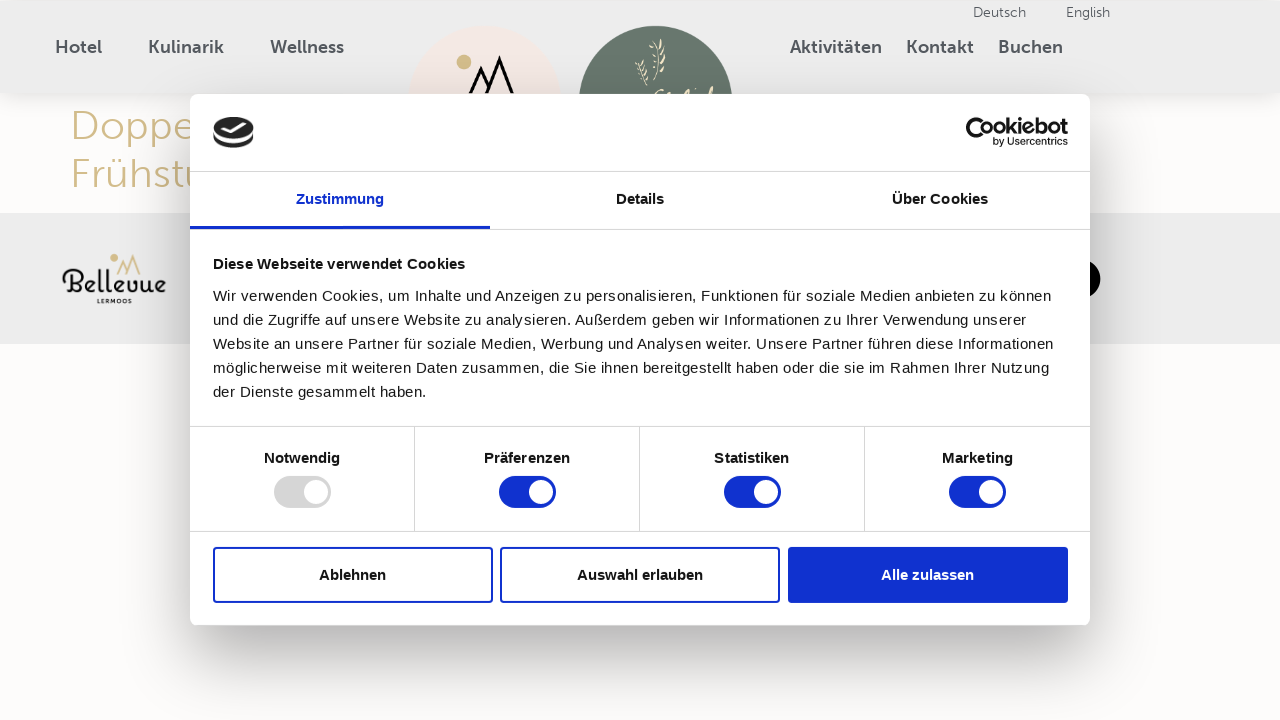

--- FILE ---
content_type: text/html; charset=UTF-8
request_url: https://hotel-bellevue.at/zimmer/dz-sonnspitz/
body_size: 14331
content:
<!doctype html>
<html dir="ltr" lang="de" prefix="og: https://ogp.me/ns#">
<head>
	<meta charset="UTF-8">
	<meta name="viewport" content="width=device-width, initial-scale=1">
	<link rel="profile" href="https://gmpg.org/xfn/11">
	<script type="text/javascript" data-cookieconsent="ignore">
	window.dataLayer = window.dataLayer || [];

	function gtag() {
		dataLayer.push(arguments);
	}

	gtag("consent", "default", {
		ad_personalization: "denied",
		ad_storage: "denied",
		ad_user_data: "denied",
		analytics_storage: "denied",
		functionality_storage: "denied",
		personalization_storage: "denied",
		security_storage: "granted",
		wait_for_update: 500,
	});
	gtag("set", "ads_data_redaction", true);
	</script>
<script type="text/javascript"
		id="Cookiebot"
		src="https://consent.cookiebot.com/uc.js"
		data-implementation="wp"
		data-cbid="9ae4adaf-7da4-42af-afe5-a6ae5860e82a"
							data-blockingmode="auto"
	></script>
<title>Doppelzimmer Sonnspitz: ab 218€ für 2 Person inkl. Frühstück (max. 2 Personen) - Hotel Bellevue Lermoos</title>

		<!-- All in One SEO 4.9.3 - aioseo.com -->
	<meta name="robots" content="max-image-preview:large" />
	<meta name="author" content="marketingfabrik - E. u F. Gabner GmbH"/>
	<link rel="canonical" href="https://hotel-bellevue.at/zimmer/dz-sonnspitz/" />
	<meta name="generator" content="All in One SEO (AIOSEO) 4.9.3" />
		<meta property="og:locale" content="de_DE" />
		<meta property="og:site_name" content="Hotel Bellevue Lermoos - Life Style Hotel für den bewussten Aktivurlauber der Wert auf eine authentische, unbeschwerte und persönliche Atmosphäre legt." />
		<meta property="og:type" content="article" />
		<meta property="og:title" content="Doppelzimmer Sonnspitz: ab 218€ für 2 Person inkl. Frühstück (max. 2 Personen) - Hotel Bellevue Lermoos" />
		<meta property="og:url" content="https://hotel-bellevue.at/zimmer/dz-sonnspitz/" />
		<meta property="og:image" content="https://hotel-bellevue.at/wp-content/uploads/2021/06/LogoBellevue_rgb9_512.png" />
		<meta property="og:image:secure_url" content="https://hotel-bellevue.at/wp-content/uploads/2021/06/LogoBellevue_rgb9_512.png" />
		<meta property="article:published_time" content="2021-07-15T14:08:22+00:00" />
		<meta property="article:modified_time" content="2023-11-10T06:49:22+00:00" />
		<meta name="twitter:card" content="summary" />
		<meta name="twitter:title" content="Doppelzimmer Sonnspitz: ab 218€ für 2 Person inkl. Frühstück (max. 2 Personen) - Hotel Bellevue Lermoos" />
		<meta name="twitter:image" content="https://hotel-bellevue.at/wp-content/uploads/2021/06/LogoBellevue_rgb9_512.png" />
		<script type="application/ld+json" class="aioseo-schema">
			{"@context":"https:\/\/schema.org","@graph":[{"@type":"BreadcrumbList","@id":"https:\/\/hotel-bellevue.at\/zimmer\/dz-sonnspitz\/#breadcrumblist","itemListElement":[{"@type":"ListItem","@id":"https:\/\/hotel-bellevue.at#listItem","position":1,"name":"Home","item":"https:\/\/hotel-bellevue.at","nextItem":{"@type":"ListItem","@id":"https:\/\/hotel-bellevue.at\/zimmer\/dz-sonnspitz\/#listItem","name":"Doppelzimmer Sonnspitz: ab 218\u20ac f\u00fcr 2 Person inkl. Fr\u00fchst\u00fcck (max. 2 Personen)"}},{"@type":"ListItem","@id":"https:\/\/hotel-bellevue.at\/zimmer\/dz-sonnspitz\/#listItem","position":2,"name":"Doppelzimmer Sonnspitz: ab 218\u20ac f\u00fcr 2 Person inkl. Fr\u00fchst\u00fcck (max. 2 Personen)","previousItem":{"@type":"ListItem","@id":"https:\/\/hotel-bellevue.at#listItem","name":"Home"}}]},{"@type":"Organization","@id":"https:\/\/hotel-bellevue.at\/#organization","name":"Das Bellevue Lermoos","description":"Life Style Hotel f\u00fcr den bewussten Aktivurlauber der Wert auf eine authentische, unbeschwerte und pers\u00f6nliche Atmosph\u00e4re legt.","url":"https:\/\/hotel-bellevue.at\/","telephone":"+43567320940","logo":{"@type":"ImageObject","url":"https:\/\/hotel-bellevue.at\/wp-content\/uploads\/2021\/06\/LogoBellevue_rgb9.png","@id":"https:\/\/hotel-bellevue.at\/zimmer\/dz-sonnspitz\/#organizationLogo","width":2480,"height":2480,"caption":"Das Bellevue Lermoos Logo"},"image":{"@id":"https:\/\/hotel-bellevue.at\/zimmer\/dz-sonnspitz\/#organizationLogo"},"sameAs":["https:\/\/www.instagram.com\/das_bellevue_lermoos\/"]},{"@type":"Person","@id":"https:\/\/hotel-bellevue.at\/author\/marketingfabrik-e-u-f-gabner-gmbh\/#author","url":"https:\/\/hotel-bellevue.at\/author\/marketingfabrik-e-u-f-gabner-gmbh\/","name":"marketingfabrik - E. u F. Gabner GmbH","image":{"@type":"ImageObject","@id":"https:\/\/hotel-bellevue.at\/zimmer\/dz-sonnspitz\/#authorImage","url":"https:\/\/secure.gravatar.com\/avatar\/8656150b1b71b5be8c611fcad0cb52b22a87df17d8afe4efa32e851742f1e4f9?s=96&d=mm&r=g","width":96,"height":96,"caption":"marketingfabrik - E. u F. Gabner GmbH"}},{"@type":"WebPage","@id":"https:\/\/hotel-bellevue.at\/zimmer\/dz-sonnspitz\/#webpage","url":"https:\/\/hotel-bellevue.at\/zimmer\/dz-sonnspitz\/","name":"Doppelzimmer Sonnspitz: ab 218\u20ac f\u00fcr 2 Person inkl. Fr\u00fchst\u00fcck (max. 2 Personen) - Hotel Bellevue Lermoos","inLanguage":"de-DE","isPartOf":{"@id":"https:\/\/hotel-bellevue.at\/#website"},"breadcrumb":{"@id":"https:\/\/hotel-bellevue.at\/zimmer\/dz-sonnspitz\/#breadcrumblist"},"author":{"@id":"https:\/\/hotel-bellevue.at\/author\/marketingfabrik-e-u-f-gabner-gmbh\/#author"},"creator":{"@id":"https:\/\/hotel-bellevue.at\/author\/marketingfabrik-e-u-f-gabner-gmbh\/#author"},"datePublished":"2021-07-15T16:08:22+02:00","dateModified":"2023-11-10T07:49:22+01:00"},{"@type":"WebSite","@id":"https:\/\/hotel-bellevue.at\/#website","url":"https:\/\/hotel-bellevue.at\/","name":"Boutique Hotel Bellevue Lermoos","description":"Life Style Hotel f\u00fcr den bewussten Aktivurlauber der Wert auf eine authentische, unbeschwerte und pers\u00f6nliche Atmosph\u00e4re legt.","inLanguage":"de-DE","publisher":{"@id":"https:\/\/hotel-bellevue.at\/#organization"}}]}
		</script>
		<!-- All in One SEO -->

<!-- Google Tag Manager -->
<script>(function(w,d,s,l,i){w[l]=w[l]||[];w[l].push({'gtm.start':
new Date().getTime(),event:'gtm.js'});var f=d.getElementsByTagName(s)[0],
j=d.createElement(s),dl=l!='dataLayer'?'&l='+l:'';j.async=true;j.src=
'https://www.googletagmanager.com/gtm.js?id='+i+dl;f.parentNode.insertBefore(j,f);
})(window,document,'script','dataLayer','GTM-TN4FZ2XX');</script>
<!-- End Google Tag Manager -->
<link rel="alternate" type="application/rss+xml" title="Hotel Bellevue Lermoos &raquo; Feed" href="https://hotel-bellevue.at/feed/" />
<link rel="alternate" type="application/rss+xml" title="Hotel Bellevue Lermoos &raquo; Kommentar-Feed" href="https://hotel-bellevue.at/comments/feed/" />
<link rel="alternate" title="oEmbed (JSON)" type="application/json+oembed" href="https://hotel-bellevue.at/wp-json/oembed/1.0/embed?url=https%3A%2F%2Fhotel-bellevue.at%2Fzimmer%2Fdz-sonnspitz%2F" />
<link rel="alternate" title="oEmbed (XML)" type="text/xml+oembed" href="https://hotel-bellevue.at/wp-json/oembed/1.0/embed?url=https%3A%2F%2Fhotel-bellevue.at%2Fzimmer%2Fdz-sonnspitz%2F&#038;format=xml" />
<link rel="stylesheet" type="text/css" href="https://use.typekit.net/ybn2wbu.css"><style id='wp-img-auto-sizes-contain-inline-css'>
img:is([sizes=auto i],[sizes^="auto," i]){contain-intrinsic-size:3000px 1500px}
/*# sourceURL=wp-img-auto-sizes-contain-inline-css */
</style>
<style id='wp-emoji-styles-inline-css'>

	img.wp-smiley, img.emoji {
		display: inline !important;
		border: none !important;
		box-shadow: none !important;
		height: 1em !important;
		width: 1em !important;
		margin: 0 0.07em !important;
		vertical-align: -0.1em !important;
		background: none !important;
		padding: 0 !important;
	}
/*# sourceURL=wp-emoji-styles-inline-css */
</style>
<link rel='stylesheet' id='wp-block-library-css' href='https://hotel-bellevue.at/wp-includes/css/dist/block-library/style.min.css?ver=6.9' media='all' />
<link rel='stylesheet' id='aioseo/css/src/vue/standalone/blocks/table-of-contents/global.scss-css' href='https://hotel-bellevue.at/wp-content/plugins/all-in-one-seo-pack/dist/Lite/assets/css/table-of-contents/global.e90f6d47.css?ver=4.9.3' media='all' />
<style id='filebird-block-filebird-gallery-style-inline-css'>
ul.filebird-block-filebird-gallery{margin:auto!important;padding:0!important;width:100%}ul.filebird-block-filebird-gallery.layout-grid{display:grid;grid-gap:20px;align-items:stretch;grid-template-columns:repeat(var(--columns),1fr);justify-items:stretch}ul.filebird-block-filebird-gallery.layout-grid li img{border:1px solid #ccc;box-shadow:2px 2px 6px 0 rgba(0,0,0,.3);height:100%;max-width:100%;-o-object-fit:cover;object-fit:cover;width:100%}ul.filebird-block-filebird-gallery.layout-masonry{-moz-column-count:var(--columns);-moz-column-gap:var(--space);column-gap:var(--space);-moz-column-width:var(--min-width);columns:var(--min-width) var(--columns);display:block;overflow:auto}ul.filebird-block-filebird-gallery.layout-masonry li{margin-bottom:var(--space)}ul.filebird-block-filebird-gallery li{list-style:none}ul.filebird-block-filebird-gallery li figure{height:100%;margin:0;padding:0;position:relative;width:100%}ul.filebird-block-filebird-gallery li figure figcaption{background:linear-gradient(0deg,rgba(0,0,0,.7),rgba(0,0,0,.3) 70%,transparent);bottom:0;box-sizing:border-box;color:#fff;font-size:.8em;margin:0;max-height:100%;overflow:auto;padding:3em .77em .7em;position:absolute;text-align:center;width:100%;z-index:2}ul.filebird-block-filebird-gallery li figure figcaption a{color:inherit}

/*# sourceURL=https://hotel-bellevue.at/wp-content/plugins/filebird/blocks/filebird-gallery/build/style-index.css */
</style>
<style id='global-styles-inline-css'>
:root{--wp--preset--aspect-ratio--square: 1;--wp--preset--aspect-ratio--4-3: 4/3;--wp--preset--aspect-ratio--3-4: 3/4;--wp--preset--aspect-ratio--3-2: 3/2;--wp--preset--aspect-ratio--2-3: 2/3;--wp--preset--aspect-ratio--16-9: 16/9;--wp--preset--aspect-ratio--9-16: 9/16;--wp--preset--color--black: #000000;--wp--preset--color--cyan-bluish-gray: #abb8c3;--wp--preset--color--white: #ffffff;--wp--preset--color--pale-pink: #f78da7;--wp--preset--color--vivid-red: #cf2e2e;--wp--preset--color--luminous-vivid-orange: #ff6900;--wp--preset--color--luminous-vivid-amber: #fcb900;--wp--preset--color--light-green-cyan: #7bdcb5;--wp--preset--color--vivid-green-cyan: #00d084;--wp--preset--color--pale-cyan-blue: #8ed1fc;--wp--preset--color--vivid-cyan-blue: #0693e3;--wp--preset--color--vivid-purple: #9b51e0;--wp--preset--gradient--vivid-cyan-blue-to-vivid-purple: linear-gradient(135deg,rgb(6,147,227) 0%,rgb(155,81,224) 100%);--wp--preset--gradient--light-green-cyan-to-vivid-green-cyan: linear-gradient(135deg,rgb(122,220,180) 0%,rgb(0,208,130) 100%);--wp--preset--gradient--luminous-vivid-amber-to-luminous-vivid-orange: linear-gradient(135deg,rgb(252,185,0) 0%,rgb(255,105,0) 100%);--wp--preset--gradient--luminous-vivid-orange-to-vivid-red: linear-gradient(135deg,rgb(255,105,0) 0%,rgb(207,46,46) 100%);--wp--preset--gradient--very-light-gray-to-cyan-bluish-gray: linear-gradient(135deg,rgb(238,238,238) 0%,rgb(169,184,195) 100%);--wp--preset--gradient--cool-to-warm-spectrum: linear-gradient(135deg,rgb(74,234,220) 0%,rgb(151,120,209) 20%,rgb(207,42,186) 40%,rgb(238,44,130) 60%,rgb(251,105,98) 80%,rgb(254,248,76) 100%);--wp--preset--gradient--blush-light-purple: linear-gradient(135deg,rgb(255,206,236) 0%,rgb(152,150,240) 100%);--wp--preset--gradient--blush-bordeaux: linear-gradient(135deg,rgb(254,205,165) 0%,rgb(254,45,45) 50%,rgb(107,0,62) 100%);--wp--preset--gradient--luminous-dusk: linear-gradient(135deg,rgb(255,203,112) 0%,rgb(199,81,192) 50%,rgb(65,88,208) 100%);--wp--preset--gradient--pale-ocean: linear-gradient(135deg,rgb(255,245,203) 0%,rgb(182,227,212) 50%,rgb(51,167,181) 100%);--wp--preset--gradient--electric-grass: linear-gradient(135deg,rgb(202,248,128) 0%,rgb(113,206,126) 100%);--wp--preset--gradient--midnight: linear-gradient(135deg,rgb(2,3,129) 0%,rgb(40,116,252) 100%);--wp--preset--font-size--small: 13px;--wp--preset--font-size--medium: 20px;--wp--preset--font-size--large: 36px;--wp--preset--font-size--x-large: 42px;--wp--preset--spacing--20: 0.44rem;--wp--preset--spacing--30: 0.67rem;--wp--preset--spacing--40: 1rem;--wp--preset--spacing--50: 1.5rem;--wp--preset--spacing--60: 2.25rem;--wp--preset--spacing--70: 3.38rem;--wp--preset--spacing--80: 5.06rem;--wp--preset--shadow--natural: 6px 6px 9px rgba(0, 0, 0, 0.2);--wp--preset--shadow--deep: 12px 12px 50px rgba(0, 0, 0, 0.4);--wp--preset--shadow--sharp: 6px 6px 0px rgba(0, 0, 0, 0.2);--wp--preset--shadow--outlined: 6px 6px 0px -3px rgb(255, 255, 255), 6px 6px rgb(0, 0, 0);--wp--preset--shadow--crisp: 6px 6px 0px rgb(0, 0, 0);}:root { --wp--style--global--content-size: 800px;--wp--style--global--wide-size: 1200px; }:where(body) { margin: 0; }.wp-site-blocks > .alignleft { float: left; margin-right: 2em; }.wp-site-blocks > .alignright { float: right; margin-left: 2em; }.wp-site-blocks > .aligncenter { justify-content: center; margin-left: auto; margin-right: auto; }:where(.wp-site-blocks) > * { margin-block-start: 24px; margin-block-end: 0; }:where(.wp-site-blocks) > :first-child { margin-block-start: 0; }:where(.wp-site-blocks) > :last-child { margin-block-end: 0; }:root { --wp--style--block-gap: 24px; }:root :where(.is-layout-flow) > :first-child{margin-block-start: 0;}:root :where(.is-layout-flow) > :last-child{margin-block-end: 0;}:root :where(.is-layout-flow) > *{margin-block-start: 24px;margin-block-end: 0;}:root :where(.is-layout-constrained) > :first-child{margin-block-start: 0;}:root :where(.is-layout-constrained) > :last-child{margin-block-end: 0;}:root :where(.is-layout-constrained) > *{margin-block-start: 24px;margin-block-end: 0;}:root :where(.is-layout-flex){gap: 24px;}:root :where(.is-layout-grid){gap: 24px;}.is-layout-flow > .alignleft{float: left;margin-inline-start: 0;margin-inline-end: 2em;}.is-layout-flow > .alignright{float: right;margin-inline-start: 2em;margin-inline-end: 0;}.is-layout-flow > .aligncenter{margin-left: auto !important;margin-right: auto !important;}.is-layout-constrained > .alignleft{float: left;margin-inline-start: 0;margin-inline-end: 2em;}.is-layout-constrained > .alignright{float: right;margin-inline-start: 2em;margin-inline-end: 0;}.is-layout-constrained > .aligncenter{margin-left: auto !important;margin-right: auto !important;}.is-layout-constrained > :where(:not(.alignleft):not(.alignright):not(.alignfull)){max-width: var(--wp--style--global--content-size);margin-left: auto !important;margin-right: auto !important;}.is-layout-constrained > .alignwide{max-width: var(--wp--style--global--wide-size);}body .is-layout-flex{display: flex;}.is-layout-flex{flex-wrap: wrap;align-items: center;}.is-layout-flex > :is(*, div){margin: 0;}body .is-layout-grid{display: grid;}.is-layout-grid > :is(*, div){margin: 0;}body{padding-top: 0px;padding-right: 0px;padding-bottom: 0px;padding-left: 0px;}a:where(:not(.wp-element-button)){text-decoration: underline;}:root :where(.wp-element-button, .wp-block-button__link){background-color: #32373c;border-width: 0;color: #fff;font-family: inherit;font-size: inherit;font-style: inherit;font-weight: inherit;letter-spacing: inherit;line-height: inherit;padding-top: calc(0.667em + 2px);padding-right: calc(1.333em + 2px);padding-bottom: calc(0.667em + 2px);padding-left: calc(1.333em + 2px);text-decoration: none;text-transform: inherit;}.has-black-color{color: var(--wp--preset--color--black) !important;}.has-cyan-bluish-gray-color{color: var(--wp--preset--color--cyan-bluish-gray) !important;}.has-white-color{color: var(--wp--preset--color--white) !important;}.has-pale-pink-color{color: var(--wp--preset--color--pale-pink) !important;}.has-vivid-red-color{color: var(--wp--preset--color--vivid-red) !important;}.has-luminous-vivid-orange-color{color: var(--wp--preset--color--luminous-vivid-orange) !important;}.has-luminous-vivid-amber-color{color: var(--wp--preset--color--luminous-vivid-amber) !important;}.has-light-green-cyan-color{color: var(--wp--preset--color--light-green-cyan) !important;}.has-vivid-green-cyan-color{color: var(--wp--preset--color--vivid-green-cyan) !important;}.has-pale-cyan-blue-color{color: var(--wp--preset--color--pale-cyan-blue) !important;}.has-vivid-cyan-blue-color{color: var(--wp--preset--color--vivid-cyan-blue) !important;}.has-vivid-purple-color{color: var(--wp--preset--color--vivid-purple) !important;}.has-black-background-color{background-color: var(--wp--preset--color--black) !important;}.has-cyan-bluish-gray-background-color{background-color: var(--wp--preset--color--cyan-bluish-gray) !important;}.has-white-background-color{background-color: var(--wp--preset--color--white) !important;}.has-pale-pink-background-color{background-color: var(--wp--preset--color--pale-pink) !important;}.has-vivid-red-background-color{background-color: var(--wp--preset--color--vivid-red) !important;}.has-luminous-vivid-orange-background-color{background-color: var(--wp--preset--color--luminous-vivid-orange) !important;}.has-luminous-vivid-amber-background-color{background-color: var(--wp--preset--color--luminous-vivid-amber) !important;}.has-light-green-cyan-background-color{background-color: var(--wp--preset--color--light-green-cyan) !important;}.has-vivid-green-cyan-background-color{background-color: var(--wp--preset--color--vivid-green-cyan) !important;}.has-pale-cyan-blue-background-color{background-color: var(--wp--preset--color--pale-cyan-blue) !important;}.has-vivid-cyan-blue-background-color{background-color: var(--wp--preset--color--vivid-cyan-blue) !important;}.has-vivid-purple-background-color{background-color: var(--wp--preset--color--vivid-purple) !important;}.has-black-border-color{border-color: var(--wp--preset--color--black) !important;}.has-cyan-bluish-gray-border-color{border-color: var(--wp--preset--color--cyan-bluish-gray) !important;}.has-white-border-color{border-color: var(--wp--preset--color--white) !important;}.has-pale-pink-border-color{border-color: var(--wp--preset--color--pale-pink) !important;}.has-vivid-red-border-color{border-color: var(--wp--preset--color--vivid-red) !important;}.has-luminous-vivid-orange-border-color{border-color: var(--wp--preset--color--luminous-vivid-orange) !important;}.has-luminous-vivid-amber-border-color{border-color: var(--wp--preset--color--luminous-vivid-amber) !important;}.has-light-green-cyan-border-color{border-color: var(--wp--preset--color--light-green-cyan) !important;}.has-vivid-green-cyan-border-color{border-color: var(--wp--preset--color--vivid-green-cyan) !important;}.has-pale-cyan-blue-border-color{border-color: var(--wp--preset--color--pale-cyan-blue) !important;}.has-vivid-cyan-blue-border-color{border-color: var(--wp--preset--color--vivid-cyan-blue) !important;}.has-vivid-purple-border-color{border-color: var(--wp--preset--color--vivid-purple) !important;}.has-vivid-cyan-blue-to-vivid-purple-gradient-background{background: var(--wp--preset--gradient--vivid-cyan-blue-to-vivid-purple) !important;}.has-light-green-cyan-to-vivid-green-cyan-gradient-background{background: var(--wp--preset--gradient--light-green-cyan-to-vivid-green-cyan) !important;}.has-luminous-vivid-amber-to-luminous-vivid-orange-gradient-background{background: var(--wp--preset--gradient--luminous-vivid-amber-to-luminous-vivid-orange) !important;}.has-luminous-vivid-orange-to-vivid-red-gradient-background{background: var(--wp--preset--gradient--luminous-vivid-orange-to-vivid-red) !important;}.has-very-light-gray-to-cyan-bluish-gray-gradient-background{background: var(--wp--preset--gradient--very-light-gray-to-cyan-bluish-gray) !important;}.has-cool-to-warm-spectrum-gradient-background{background: var(--wp--preset--gradient--cool-to-warm-spectrum) !important;}.has-blush-light-purple-gradient-background{background: var(--wp--preset--gradient--blush-light-purple) !important;}.has-blush-bordeaux-gradient-background{background: var(--wp--preset--gradient--blush-bordeaux) !important;}.has-luminous-dusk-gradient-background{background: var(--wp--preset--gradient--luminous-dusk) !important;}.has-pale-ocean-gradient-background{background: var(--wp--preset--gradient--pale-ocean) !important;}.has-electric-grass-gradient-background{background: var(--wp--preset--gradient--electric-grass) !important;}.has-midnight-gradient-background{background: var(--wp--preset--gradient--midnight) !important;}.has-small-font-size{font-size: var(--wp--preset--font-size--small) !important;}.has-medium-font-size{font-size: var(--wp--preset--font-size--medium) !important;}.has-large-font-size{font-size: var(--wp--preset--font-size--large) !important;}.has-x-large-font-size{font-size: var(--wp--preset--font-size--x-large) !important;}
:root :where(.wp-block-pullquote){font-size: 1.5em;line-height: 1.6;}
/*# sourceURL=global-styles-inline-css */
</style>
<link rel='stylesheet' id='contact-form-7-css' href='https://hotel-bellevue.at/wp-content/plugins/contact-form-7/includes/css/styles.css?ver=6.1.4' media='all' />
<link rel='stylesheet' id='c4wp-public-css' href='https://hotel-bellevue.at/wp-content/plugins/wp-captcha//assets/css/c4wp-public.css?ver=6.9' media='all' />
<link rel='stylesheet' id='trp-language-switcher-style-css' href='https://hotel-bellevue.at/wp-content/plugins/translatepress-multilingual/assets/css/trp-language-switcher.css?ver=3.0.7' media='all' />
<link rel='stylesheet' id='hello-elementor-css' href='https://hotel-bellevue.at/wp-content/themes/hello-elementor/style.min.css?ver=3.3.0' media='all' />
<link rel='stylesheet' id='hello-elementor-theme-style-css' href='https://hotel-bellevue.at/wp-content/themes/hello-elementor/theme.min.css?ver=3.3.0' media='all' />
<link rel='stylesheet' id='hello-elementor-header-footer-css' href='https://hotel-bellevue.at/wp-content/themes/hello-elementor/header-footer.min.css?ver=3.3.0' media='all' />
<link rel='stylesheet' id='elementor-frontend-css' href='https://hotel-bellevue.at/wp-content/plugins/elementor/assets/css/frontend.min.css?ver=3.34.1' media='all' />
<link rel='stylesheet' id='widget-nav-menu-css' href='https://hotel-bellevue.at/wp-content/plugins/elementor-pro/assets/css/widget-nav-menu.min.css?ver=3.28.2' media='all' />
<link rel='stylesheet' id='e-sticky-css' href='https://hotel-bellevue.at/wp-content/plugins/elementor-pro/assets/css/modules/sticky.min.css?ver=3.28.2' media='all' />
<link rel='stylesheet' id='widget-image-css' href='https://hotel-bellevue.at/wp-content/plugins/elementor/assets/css/widget-image.min.css?ver=3.34.1' media='all' />
<link rel='stylesheet' id='widget-icon-box-css' href='https://hotel-bellevue.at/wp-content/plugins/elementor/assets/css/widget-icon-box.min.css?ver=3.34.1' media='all' />
<link rel='stylesheet' id='e-animation-grow-css' href='https://hotel-bellevue.at/wp-content/plugins/elementor/assets/lib/animations/styles/e-animation-grow.min.css?ver=3.34.1' media='all' />
<link rel='stylesheet' id='widget-social-icons-css' href='https://hotel-bellevue.at/wp-content/plugins/elementor/assets/css/widget-social-icons.min.css?ver=3.34.1' media='all' />
<link rel='stylesheet' id='e-apple-webkit-css' href='https://hotel-bellevue.at/wp-content/plugins/elementor/assets/css/conditionals/apple-webkit.min.css?ver=3.34.1' media='all' />
<link rel='stylesheet' id='elementor-icons-css' href='https://hotel-bellevue.at/wp-content/plugins/elementor/assets/lib/eicons/css/elementor-icons.min.css?ver=5.45.0' media='all' />
<link rel='stylesheet' id='elementor-post-7-css' href='https://hotel-bellevue.at/wp-content/uploads/elementor/css/post-7.css?ver=1768354630' media='all' />
<link rel='stylesheet' id='font-awesome-5-all-css' href='https://hotel-bellevue.at/wp-content/plugins/elementor/assets/lib/font-awesome/css/all.min.css?ver=3.34.1' media='all' />
<link rel='stylesheet' id='font-awesome-4-shim-css' href='https://hotel-bellevue.at/wp-content/plugins/elementor/assets/lib/font-awesome/css/v4-shims.min.css?ver=3.34.1' media='all' />
<link rel='stylesheet' id='elementor-post-8-css' href='https://hotel-bellevue.at/wp-content/uploads/elementor/css/post-8.css?ver=1768354631' media='all' />
<link rel='stylesheet' id='elementor-post-1029-css' href='https://hotel-bellevue.at/wp-content/uploads/elementor/css/post-1029.css?ver=1768354631' media='all' />
<link rel='stylesheet' id='hello-elementor-child-style-css' href='https://hotel-bellevue.at/wp-content/themes/hello-theme-child-master/style.css?ver=2.0.0' media='all' />
<link rel='stylesheet' id='elementor-icons-shared-0-css' href='https://hotel-bellevue.at/wp-content/plugins/elementor/assets/lib/font-awesome/css/fontawesome.min.css?ver=5.15.3' media='all' />
<link rel='stylesheet' id='elementor-icons-fa-solid-css' href='https://hotel-bellevue.at/wp-content/plugins/elementor/assets/lib/font-awesome/css/solid.min.css?ver=5.15.3' media='all' />
<link rel='stylesheet' id='elementor-icons-fa-brands-css' href='https://hotel-bellevue.at/wp-content/plugins/elementor/assets/lib/font-awesome/css/brands.min.css?ver=5.15.3' media='all' />
<script src="https://hotel-bellevue.at/wp-includes/js/jquery/jquery.min.js?ver=3.7.1" id="jquery-core-js"></script>
<script src="https://hotel-bellevue.at/wp-includes/js/jquery/jquery-migrate.min.js?ver=3.4.1" id="jquery-migrate-js"></script>
<script src="https://hotel-bellevue.at/wp-content/plugins/wp-captcha//assets/js/c4wp-public.js?ver=6.9" id="c4wp-public-js"></script>
<script src="https://hotel-bellevue.at/wp-content/plugins/elementor/assets/lib/font-awesome/js/v4-shims.min.js?ver=3.34.1" id="font-awesome-4-shim-js"></script>
<link rel="EditURI" type="application/rsd+xml" title="RSD" href="https://hotel-bellevue.at/xmlrpc.php?rsd" />
<meta name="generator" content="WordPress 6.9" />
<link rel='shortlink' href='https://hotel-bellevue.at/?p=703' />
<link rel="alternate" hreflang="de-DE" href="https://hotel-bellevue.at/zimmer/dz-sonnspitz/"/>
<link rel="alternate" hreflang="en-GB" href="https://hotel-bellevue.at/en/zimmer/dz-sonnspitz/"/>
<link rel="alternate" hreflang="de" href="https://hotel-bellevue.at/zimmer/dz-sonnspitz/"/>
<link rel="alternate" hreflang="en" href="https://hotel-bellevue.at/en/zimmer/dz-sonnspitz/"/>
                                <script>(function (i, s, o, g, r, a, m) {
    i['AdditiveTRObject'] = r;
    i[r] = i[r] || function () {
        (i[r].q = i[r].q || []).push(arguments)
    }, i[r].l = 1 * new Date();
    a = s.createElement(o),
         m = s.getElementsByTagName(o)[0];
    a.async = 1;
    a.src = g;
    m.parentNode.insertBefore(a, m)
})(window, document, 'script', 'https://tr.additive-apps.cloud/main.js', 'ddtv');
ddtv('init', '58856fd3d', '.hotel-bellevue.at', {version: '2.0'});
ddtv('send', 'pageview');</script>
                                <meta name="generator" content="Elementor 3.34.1; features: additional_custom_breakpoints; settings: css_print_method-external, google_font-enabled, font_display-auto">
<script src="https://frontend.casablanca.at/Scripts/headjs/head.js?Customer=108986f1-4684-4264-b35f-55b564225cf4" data-headjs-load="https://frontend.casablanca.at/widgets/main.js?Customer=108986f1-4684-4264-b35f-55b564225cf4" data-cookieconsent="ignore"></script>
			<style>
				.e-con.e-parent:nth-of-type(n+4):not(.e-lazyloaded):not(.e-no-lazyload),
				.e-con.e-parent:nth-of-type(n+4):not(.e-lazyloaded):not(.e-no-lazyload) * {
					background-image: none !important;
				}
				@media screen and (max-height: 1024px) {
					.e-con.e-parent:nth-of-type(n+3):not(.e-lazyloaded):not(.e-no-lazyload),
					.e-con.e-parent:nth-of-type(n+3):not(.e-lazyloaded):not(.e-no-lazyload) * {
						background-image: none !important;
					}
				}
				@media screen and (max-height: 640px) {
					.e-con.e-parent:nth-of-type(n+2):not(.e-lazyloaded):not(.e-no-lazyload),
					.e-con.e-parent:nth-of-type(n+2):not(.e-lazyloaded):not(.e-no-lazyload) * {
						background-image: none !important;
					}
				}
			</style>
			</head>
<body class="wp-singular zimmer-template-default single single-zimmer postid-703 wp-custom-logo wp-embed-responsive wp-theme-hello-elementor wp-child-theme-hello-theme-child-master translatepress-de_DE theme-default elementor-default elementor-kit-7">

<!-- Google Tag Manager (noscript) -->
<noscript><iframe src="https://www.googletagmanager.com/ns.html?id=GTM-TN4FZ2XX"
height="0" width="0" style="display:none;visibility:hidden"></iframe></noscript>
<!-- End Google Tag Manager (noscript) -->

<a class="skip-link screen-reader-text" href="#content">Zum Inhalt springen</a>

		<div data-elementor-type="header" data-elementor-id="8" class="elementor elementor-8 elementor-location-header" data-elementor-post-type="elementor_library">
					<section class="elementor-section elementor-top-section elementor-element elementor-element-64d17f0 elementor-hidden-mobile elementor-section-boxed elementor-section-height-default elementor-section-height-default" data-id="64d17f0" data-element_type="section" data-settings="{&quot;sticky&quot;:&quot;top&quot;,&quot;sticky_on&quot;:[&quot;desktop&quot;],&quot;sticky_offset&quot;:0,&quot;sticky_effects_offset&quot;:0,&quot;sticky_anchor_link_offset&quot;:0}">
						<div class="elementor-container elementor-column-gap-default">
					<div class="elementor-column elementor-col-100 elementor-top-column elementor-element elementor-element-234cd39" data-id="234cd39" data-element_type="column">
			<div class="elementor-widget-wrap elementor-element-populated">
						<div class="elementor-element elementor-element-a87cd80 elementor-nav-menu__align-end elementor-nav-menu--dropdown-none elementor-widget elementor-widget-nav-menu" data-id="a87cd80" data-element_type="widget" data-settings="{&quot;layout&quot;:&quot;horizontal&quot;,&quot;submenu_icon&quot;:{&quot;value&quot;:&quot;&lt;i class=\&quot;fas fa-caret-down\&quot;&gt;&lt;\/i&gt;&quot;,&quot;library&quot;:&quot;fa-solid&quot;}}" data-widget_type="nav-menu.default">
				<div class="elementor-widget-container">
								<nav aria-label="Menü" class="elementor-nav-menu--main elementor-nav-menu__container elementor-nav-menu--layout-horizontal e--pointer-none">
				<ul id="menu-1-a87cd80" class="elementor-nav-menu"><li class="trp-language-switcher-container menu-item menu-item-type-post_type menu-item-object-language_switcher current-language-menu-item menu-item-2011"><a href="https://hotel-bellevue.at/zimmer/dz-sonnspitz/" class="elementor-item"><span data-no-translation><span class="trp-ls-language-name">Deutsch</span></span></a></li>
<li class="trp-language-switcher-container menu-item menu-item-type-post_type menu-item-object-language_switcher menu-item-2010"><a href="https://hotel-bellevue.at/en/zimmer/dz-sonnspitz/" class="elementor-item"><span data-no-translation><span class="trp-ls-language-name">English</span></span></a></li>
</ul>			</nav>
						<nav class="elementor-nav-menu--dropdown elementor-nav-menu__container" aria-hidden="true">
				<ul id="menu-2-a87cd80" class="elementor-nav-menu"><li class="trp-language-switcher-container menu-item menu-item-type-post_type menu-item-object-language_switcher current-language-menu-item menu-item-2011"><a href="https://hotel-bellevue.at/zimmer/dz-sonnspitz/" class="elementor-item" tabindex="-1"><span data-no-translation><span class="trp-ls-language-name">Deutsch</span></span></a></li>
<li class="trp-language-switcher-container menu-item menu-item-type-post_type menu-item-object-language_switcher menu-item-2010"><a href="https://hotel-bellevue.at/en/zimmer/dz-sonnspitz/" class="elementor-item" tabindex="-1"><span data-no-translation><span class="trp-ls-language-name">English</span></span></a></li>
</ul>			</nav>
						</div>
				</div>
					</div>
		</div>
					</div>
		</section>
				<header class="elementor-section elementor-top-section elementor-element elementor-element-525317c elementor-section-content-middle elementor-hidden-mobile elementor-section-height-min-height sticky-header elementor-section-boxed elementor-section-height-default elementor-section-items-middle" data-id="525317c" data-element_type="section" data-settings="{&quot;background_background&quot;:&quot;classic&quot;,&quot;sticky&quot;:&quot;top&quot;,&quot;sticky_on&quot;:[&quot;desktop&quot;],&quot;sticky_effects_offset&quot;:92,&quot;sticky_offset&quot;:0,&quot;sticky_anchor_link_offset&quot;:0}">
						<div class="elementor-container elementor-column-gap-no">
					<div class="elementor-column elementor-col-25 elementor-top-column elementor-element elementor-element-52e2666e" data-id="52e2666e" data-element_type="column">
			<div class="elementor-widget-wrap elementor-element-populated">
						<div class="elementor-element elementor-element-448324cd elementor-nav-menu__align-center elementor-nav-menu--dropdown-mobile elementor-nav-menu--stretch elementor-nav-menu__text-align-center elementor-hidden-phone elementor-nav-menu--toggle elementor-nav-menu--burger elementor-widget elementor-widget-nav-menu" data-id="448324cd" data-element_type="widget" data-settings="{&quot;full_width&quot;:&quot;stretch&quot;,&quot;layout&quot;:&quot;horizontal&quot;,&quot;submenu_icon&quot;:{&quot;value&quot;:&quot;&lt;i class=\&quot;fas fa-caret-down\&quot;&gt;&lt;\/i&gt;&quot;,&quot;library&quot;:&quot;fa-solid&quot;},&quot;toggle&quot;:&quot;burger&quot;}" data-widget_type="nav-menu.default">
				<div class="elementor-widget-container">
								<nav aria-label="Menü" class="elementor-nav-menu--main elementor-nav-menu__container elementor-nav-menu--layout-horizontal e--pointer-underline e--animation-grow">
				<ul id="menu-1-448324cd" class="elementor-nav-menu"><li class="menu-item menu-item-type-custom menu-item-object-custom menu-item-home menu-item-has-children menu-item-2736"><a href="https://hotel-bellevue.at/" class="elementor-item">Hotel</a>
<ul class="sub-menu elementor-nav-menu--dropdown">
	<li class="menu-item menu-item-type-custom menu-item-object-custom menu-item-home menu-item-2737"><a href="https://hotel-bellevue.at/#zimmer" class="elementor-sub-item elementor-item-anchor">Zimmer</a></li>
	<li class="menu-item menu-item-type-post_type menu-item-object-page menu-item-2739"><a href="https://hotel-bellevue.at/nachhaltigkeit/" class="elementor-sub-item">Nachhaltigkeit</a></li>
	<li class="menu-item menu-item-type-custom menu-item-object-custom menu-item-home menu-item-2738"><a href="https://hotel-bellevue.at/#team" class="elementor-sub-item elementor-item-anchor">Team</a></li>
</ul>
</li>
<li class="menu-item menu-item-type-custom menu-item-object-custom menu-item-has-children menu-item-130"><a class="elementor-item">Kulinarik</a>
<ul class="sub-menu elementor-nav-menu--dropdown">
	<li class="menu-item menu-item-type-custom menu-item-object-custom menu-item-2740"><a href="https://oxundehrlich.at/" class="elementor-sub-item">A la Carte Ox &#038; Ehrlich</a></li>
	<li class="menu-item menu-item-type-custom menu-item-object-custom menu-item-home menu-item-2741"><a href="https://hotel-bellevue.at/#fruehstueck" class="elementor-sub-item elementor-item-anchor">Vitalfrühstück</a></li>
	<li class="menu-item menu-item-type-custom menu-item-object-custom menu-item-home menu-item-2742"><a href="https://hotel-bellevue.at/#verweilen" class="elementor-sub-item elementor-item-anchor">Lounge/Bar</a></li>
</ul>
</li>
<li class="menu-item menu-item-type-custom menu-item-object-custom menu-item-home menu-item-2796"><a href="https://hotel-bellevue.at/#wellness" class="elementor-item elementor-item-anchor">Wellness</a></li>
</ul>			</nav>
					<div class="elementor-menu-toggle" role="button" tabindex="0" aria-label="Menü Kippschalter" aria-expanded="false">
			<i aria-hidden="true" role="presentation" class="elementor-menu-toggle__icon--open eicon-menu-bar"></i><i aria-hidden="true" role="presentation" class="elementor-menu-toggle__icon--close eicon-close"></i>		</div>
					<nav class="elementor-nav-menu--dropdown elementor-nav-menu__container" aria-hidden="true">
				<ul id="menu-2-448324cd" class="elementor-nav-menu"><li class="menu-item menu-item-type-custom menu-item-object-custom menu-item-home menu-item-has-children menu-item-2736"><a href="https://hotel-bellevue.at/" class="elementor-item" tabindex="-1">Hotel</a>
<ul class="sub-menu elementor-nav-menu--dropdown">
	<li class="menu-item menu-item-type-custom menu-item-object-custom menu-item-home menu-item-2737"><a href="https://hotel-bellevue.at/#zimmer" class="elementor-sub-item elementor-item-anchor" tabindex="-1">Zimmer</a></li>
	<li class="menu-item menu-item-type-post_type menu-item-object-page menu-item-2739"><a href="https://hotel-bellevue.at/nachhaltigkeit/" class="elementor-sub-item" tabindex="-1">Nachhaltigkeit</a></li>
	<li class="menu-item menu-item-type-custom menu-item-object-custom menu-item-home menu-item-2738"><a href="https://hotel-bellevue.at/#team" class="elementor-sub-item elementor-item-anchor" tabindex="-1">Team</a></li>
</ul>
</li>
<li class="menu-item menu-item-type-custom menu-item-object-custom menu-item-has-children menu-item-130"><a class="elementor-item" tabindex="-1">Kulinarik</a>
<ul class="sub-menu elementor-nav-menu--dropdown">
	<li class="menu-item menu-item-type-custom menu-item-object-custom menu-item-2740"><a href="https://oxundehrlich.at/" class="elementor-sub-item" tabindex="-1">A la Carte Ox &#038; Ehrlich</a></li>
	<li class="menu-item menu-item-type-custom menu-item-object-custom menu-item-home menu-item-2741"><a href="https://hotel-bellevue.at/#fruehstueck" class="elementor-sub-item elementor-item-anchor" tabindex="-1">Vitalfrühstück</a></li>
	<li class="menu-item menu-item-type-custom menu-item-object-custom menu-item-home menu-item-2742"><a href="https://hotel-bellevue.at/#verweilen" class="elementor-sub-item elementor-item-anchor" tabindex="-1">Lounge/Bar</a></li>
</ul>
</li>
<li class="menu-item menu-item-type-custom menu-item-object-custom menu-item-home menu-item-2796"><a href="https://hotel-bellevue.at/#wellness" class="elementor-item elementor-item-anchor" tabindex="-1">Wellness</a></li>
</ul>			</nav>
						</div>
				</div>
					</div>
		</div>
				<div class="elementor-column elementor-col-25 elementor-top-column elementor-element elementor-element-5d3e532" data-id="5d3e532" data-element_type="column">
			<div class="elementor-widget-wrap elementor-element-populated">
						<div class="elementor-element elementor-element-c7ab33d elementor-absolute logo elementor-widget elementor-widget-image" data-id="c7ab33d" data-element_type="widget" data-settings="{&quot;_position&quot;:&quot;absolute&quot;,&quot;sticky&quot;:&quot;top&quot;,&quot;sticky_effects_offset&quot;:100,&quot;sticky_parent&quot;:&quot;yes&quot;,&quot;_animation&quot;:&quot;none&quot;,&quot;sticky_on&quot;:[&quot;desktop&quot;,&quot;tablet&quot;,&quot;mobile&quot;],&quot;sticky_offset&quot;:0,&quot;sticky_anchor_link_offset&quot;:0}" data-widget_type="image.default">
				<div class="elementor-widget-container">
																<a href="https://hotel-bellevue.at/">
							<img fetchpriority="high" width="512" height="512" src="https://hotel-bellevue.at/wp-content/uploads/2021/06/LogoBellevue_rgb9_512.png" class="attachment-medium_large size-medium_large wp-image-2943" alt="" srcset="https://hotel-bellevue.at/wp-content/uploads/2021/06/LogoBellevue_rgb9_512.png 512w, https://hotel-bellevue.at/wp-content/uploads/2021/06/LogoBellevue_rgb9_512-300x300.png 300w, https://hotel-bellevue.at/wp-content/uploads/2021/06/LogoBellevue_rgb9_512-150x150.png 150w, https://hotel-bellevue.at/wp-content/uploads/2021/06/LogoBellevue_rgb9_512-12x12.png 12w" sizes="(max-width: 512px) 100vw, 512px" />								</a>
															</div>
				</div>
					</div>
		</div>
				<div class="elementor-column elementor-col-25 elementor-top-column elementor-element elementor-element-622fb5d" data-id="622fb5d" data-element_type="column">
			<div class="elementor-widget-wrap elementor-element-populated">
						<div class="elementor-element elementor-element-748da90 elementor-absolute logo elementor-widget elementor-widget-image" data-id="748da90" data-element_type="widget" data-settings="{&quot;_position&quot;:&quot;absolute&quot;,&quot;sticky&quot;:&quot;top&quot;,&quot;sticky_effects_offset&quot;:100,&quot;sticky_parent&quot;:&quot;yes&quot;,&quot;_animation&quot;:&quot;none&quot;,&quot;sticky_on&quot;:[&quot;desktop&quot;,&quot;tablet&quot;,&quot;mobile&quot;],&quot;sticky_offset&quot;:0,&quot;sticky_anchor_link_offset&quot;:0}" data-widget_type="image.default">
				<div class="elementor-widget-container">
																<a href="https://oxundehrlich.at/">
							<img width="512" height="512" src="https://hotel-bellevue.at/wp-content/uploads/2021/06/LOGO_ox_ehrlich_rund_space-01.png" class="attachment-medium_large size-medium_large wp-image-2798" alt="" srcset="https://hotel-bellevue.at/wp-content/uploads/2021/06/LOGO_ox_ehrlich_rund_space-01.png 512w, https://hotel-bellevue.at/wp-content/uploads/2021/06/LOGO_ox_ehrlich_rund_space-01-300x300.png 300w, https://hotel-bellevue.at/wp-content/uploads/2021/06/LOGO_ox_ehrlich_rund_space-01-150x150.png 150w, https://hotel-bellevue.at/wp-content/uploads/2021/06/LOGO_ox_ehrlich_rund_space-01-12x12.png 12w" sizes="(max-width: 512px) 100vw, 512px" />								</a>
															</div>
				</div>
					</div>
		</div>
				<div class="elementor-column elementor-col-25 elementor-top-column elementor-element elementor-element-64098a8e" data-id="64098a8e" data-element_type="column">
			<div class="elementor-widget-wrap elementor-element-populated">
						<div class="elementor-element elementor-element-64459a2 elementor-nav-menu__align-center elementor-nav-menu--dropdown-mobile elementor-nav-menu--stretch elementor-nav-menu__text-align-center elementor-hidden-phone elementor-widget__width-initial elementor-nav-menu--toggle elementor-nav-menu--burger elementor-widget elementor-widget-nav-menu" data-id="64459a2" data-element_type="widget" data-settings="{&quot;full_width&quot;:&quot;stretch&quot;,&quot;layout&quot;:&quot;horizontal&quot;,&quot;submenu_icon&quot;:{&quot;value&quot;:&quot;&lt;i class=\&quot;fas fa-caret-down\&quot;&gt;&lt;\/i&gt;&quot;,&quot;library&quot;:&quot;fa-solid&quot;},&quot;toggle&quot;:&quot;burger&quot;}" data-widget_type="nav-menu.default">
				<div class="elementor-widget-container">
								<nav aria-label="Menü" class="elementor-nav-menu--main elementor-nav-menu__container elementor-nav-menu--layout-horizontal e--pointer-underline e--animation-grow">
				<ul id="menu-1-64459a2" class="elementor-nav-menu"><li class="menu-item menu-item-type-post_type menu-item-object-page menu-item-has-children menu-item-2745"><a href="https://hotel-bellevue.at/aktivitaeten/" class="elementor-item">Aktivitäten</a>
<ul class="sub-menu elementor-nav-menu--dropdown">
	<li class="menu-item menu-item-type-custom menu-item-object-custom menu-item-2783"><a href="https://hotel-bellevue.at/aktivitaeten/#yoga" class="elementor-sub-item elementor-item-anchor">Yoga</a></li>
	<li class="menu-item menu-item-type-custom menu-item-object-custom menu-item-2784"><a href="https://hotel-bellevue.at/aktivitaeten/#ski" class="elementor-sub-item elementor-item-anchor">Skifahren</a></li>
	<li class="menu-item menu-item-type-custom menu-item-object-custom menu-item-2785"><a href="https://hotel-bellevue.at/aktivitaeten/#ebike" class="elementor-sub-item elementor-item-anchor">E-Bike/MTB</a></li>
	<li class="menu-item menu-item-type-custom menu-item-object-custom menu-item-2786"><a href="https://hotel-bellevue.at/aktivitaeten/#eroller" class="elementor-sub-item elementor-item-anchor">E-Roller</a></li>
	<li class="menu-item menu-item-type-custom menu-item-object-custom menu-item-2787"><a href="https://hotel-bellevue.at/aktivitaeten/#fitness" class="elementor-sub-item elementor-item-anchor">Fitness</a></li>
	<li class="menu-item menu-item-type-custom menu-item-object-custom menu-item-2992"><a href="https://hotel-bellevue.at/aktivitaeten/#paragliden" class="elementor-sub-item elementor-item-anchor">Paragliden</a></li>
	<li class="menu-item menu-item-type-custom menu-item-object-custom menu-item-2993"><a href="https://hotel-bellevue.at/aktivitaeten/#badeseen" class="elementor-sub-item elementor-item-anchor">Badeseen</a></li>
	<li class="menu-item menu-item-type-custom menu-item-object-custom menu-item-2788"><a target="_blank" href="https://portal.gastfreund.net/zugspitz-arena/41210" class="elementor-sub-item">Wandern</a></li>
	<li class="menu-item menu-item-type-custom menu-item-object-custom menu-item-2789"><a target="_blank" href="https://portal.gastfreund.net/zugspitz-arena/41210" class="elementor-sub-item">Bergtouren / Klettersteige</a></li>
	<li class="menu-item menu-item-type-custom menu-item-object-custom menu-item-2791"><a target="_blank" href="https://zugspitzarena.com/de/Abenteuer%20TZA/Winter-Erlebnis/Langlaufen" class="elementor-sub-item">Langlauf</a></li>
	<li class="menu-item menu-item-type-custom menu-item-object-custom menu-item-2790"><a target="_blank" href="https://www.tiroler-zugspitzgolf.at/" class="elementor-sub-item">Golf</a></li>
</ul>
</li>
<li class="menu-item menu-item-type-custom menu-item-object-custom menu-item-home menu-item-133"><a href="https://hotel-bellevue.at/#kontakt" class="elementor-item elementor-item-anchor">Kontakt</a></li>
<li class="menu-item menu-item-type-custom menu-item-object-custom menu-item-home menu-item-has-children menu-item-136"><a href="https://hotel-bellevue.at/#buchen" class="elementor-item elementor-item-anchor">Buchen</a>
<ul class="sub-menu elementor-nav-menu--dropdown">
	<li class="menu-item menu-item-type-custom menu-item-object-custom menu-item-home menu-item-2509"><a href="https://hotel-bellevue.at/#buchen" class="elementor-sub-item elementor-item-anchor">Buchen</a></li>
	<li class="menu-item menu-item-type-custom menu-item-object-custom menu-item-2419"><a href="https://hotel-bellevue.at/anfrage" class="elementor-sub-item">Anfrage</a></li>
</ul>
</li>
</ul>			</nav>
					<div class="elementor-menu-toggle" role="button" tabindex="0" aria-label="Menü Kippschalter" aria-expanded="false">
			<i aria-hidden="true" role="presentation" class="elementor-menu-toggle__icon--open eicon-menu-bar"></i><i aria-hidden="true" role="presentation" class="elementor-menu-toggle__icon--close eicon-close"></i>		</div>
					<nav class="elementor-nav-menu--dropdown elementor-nav-menu__container" aria-hidden="true">
				<ul id="menu-2-64459a2" class="elementor-nav-menu"><li class="menu-item menu-item-type-post_type menu-item-object-page menu-item-has-children menu-item-2745"><a href="https://hotel-bellevue.at/aktivitaeten/" class="elementor-item" tabindex="-1">Aktivitäten</a>
<ul class="sub-menu elementor-nav-menu--dropdown">
	<li class="menu-item menu-item-type-custom menu-item-object-custom menu-item-2783"><a href="https://hotel-bellevue.at/aktivitaeten/#yoga" class="elementor-sub-item elementor-item-anchor" tabindex="-1">Yoga</a></li>
	<li class="menu-item menu-item-type-custom menu-item-object-custom menu-item-2784"><a href="https://hotel-bellevue.at/aktivitaeten/#ski" class="elementor-sub-item elementor-item-anchor" tabindex="-1">Skifahren</a></li>
	<li class="menu-item menu-item-type-custom menu-item-object-custom menu-item-2785"><a href="https://hotel-bellevue.at/aktivitaeten/#ebike" class="elementor-sub-item elementor-item-anchor" tabindex="-1">E-Bike/MTB</a></li>
	<li class="menu-item menu-item-type-custom menu-item-object-custom menu-item-2786"><a href="https://hotel-bellevue.at/aktivitaeten/#eroller" class="elementor-sub-item elementor-item-anchor" tabindex="-1">E-Roller</a></li>
	<li class="menu-item menu-item-type-custom menu-item-object-custom menu-item-2787"><a href="https://hotel-bellevue.at/aktivitaeten/#fitness" class="elementor-sub-item elementor-item-anchor" tabindex="-1">Fitness</a></li>
	<li class="menu-item menu-item-type-custom menu-item-object-custom menu-item-2992"><a href="https://hotel-bellevue.at/aktivitaeten/#paragliden" class="elementor-sub-item elementor-item-anchor" tabindex="-1">Paragliden</a></li>
	<li class="menu-item menu-item-type-custom menu-item-object-custom menu-item-2993"><a href="https://hotel-bellevue.at/aktivitaeten/#badeseen" class="elementor-sub-item elementor-item-anchor" tabindex="-1">Badeseen</a></li>
	<li class="menu-item menu-item-type-custom menu-item-object-custom menu-item-2788"><a target="_blank" href="https://portal.gastfreund.net/zugspitz-arena/41210" class="elementor-sub-item" tabindex="-1">Wandern</a></li>
	<li class="menu-item menu-item-type-custom menu-item-object-custom menu-item-2789"><a target="_blank" href="https://portal.gastfreund.net/zugspitz-arena/41210" class="elementor-sub-item" tabindex="-1">Bergtouren / Klettersteige</a></li>
	<li class="menu-item menu-item-type-custom menu-item-object-custom menu-item-2791"><a target="_blank" href="https://zugspitzarena.com/de/Abenteuer%20TZA/Winter-Erlebnis/Langlaufen" class="elementor-sub-item" tabindex="-1">Langlauf</a></li>
	<li class="menu-item menu-item-type-custom menu-item-object-custom menu-item-2790"><a target="_blank" href="https://www.tiroler-zugspitzgolf.at/" class="elementor-sub-item" tabindex="-1">Golf</a></li>
</ul>
</li>
<li class="menu-item menu-item-type-custom menu-item-object-custom menu-item-home menu-item-133"><a href="https://hotel-bellevue.at/#kontakt" class="elementor-item elementor-item-anchor" tabindex="-1">Kontakt</a></li>
<li class="menu-item menu-item-type-custom menu-item-object-custom menu-item-home menu-item-has-children menu-item-136"><a href="https://hotel-bellevue.at/#buchen" class="elementor-item elementor-item-anchor" tabindex="-1">Buchen</a>
<ul class="sub-menu elementor-nav-menu--dropdown">
	<li class="menu-item menu-item-type-custom menu-item-object-custom menu-item-home menu-item-2509"><a href="https://hotel-bellevue.at/#buchen" class="elementor-sub-item elementor-item-anchor" tabindex="-1">Buchen</a></li>
	<li class="menu-item menu-item-type-custom menu-item-object-custom menu-item-2419"><a href="https://hotel-bellevue.at/anfrage" class="elementor-sub-item" tabindex="-1">Anfrage</a></li>
</ul>
</li>
</ul>			</nav>
						</div>
				</div>
					</div>
		</div>
					</div>
		</header>
				<header class="elementor-section elementor-top-section elementor-element elementor-element-12b262f elementor-section-content-middle elementor-hidden-desktop elementor-hidden-tablet elementor-section-boxed elementor-section-height-default elementor-section-height-default" data-id="12b262f" data-element_type="section" data-settings="{&quot;background_background&quot;:&quot;classic&quot;,&quot;sticky&quot;:&quot;top&quot;,&quot;sticky_on&quot;:[&quot;desktop&quot;,&quot;tablet&quot;,&quot;mobile&quot;],&quot;sticky_offset&quot;:0,&quot;sticky_effects_offset&quot;:0,&quot;sticky_anchor_link_offset&quot;:0}">
						<div class="elementor-container elementor-column-gap-no">
					<div class="elementor-column elementor-col-25 elementor-top-column elementor-element elementor-element-aaa1b3b" data-id="aaa1b3b" data-element_type="column">
			<div class="elementor-widget-wrap elementor-element-populated">
						<div class="elementor-element elementor-element-8642c27 elementor-nav-menu--dropdown-mobile elementor-nav-menu--stretch elementor-nav-menu__text-align-center elementor-hidden-desktop elementor-hidden-tablet elementor-nav-menu--toggle elementor-nav-menu--burger elementor-widget elementor-widget-nav-menu" data-id="8642c27" data-element_type="widget" data-settings="{&quot;full_width&quot;:&quot;stretch&quot;,&quot;layout&quot;:&quot;horizontal&quot;,&quot;submenu_icon&quot;:{&quot;value&quot;:&quot;&lt;i class=\&quot;fas fa-caret-down\&quot;&gt;&lt;\/i&gt;&quot;,&quot;library&quot;:&quot;fa-solid&quot;},&quot;toggle&quot;:&quot;burger&quot;}" data-widget_type="nav-menu.default">
				<div class="elementor-widget-container">
								<nav aria-label="Menü" class="elementor-nav-menu--main elementor-nav-menu__container elementor-nav-menu--layout-horizontal e--pointer-underline e--animation-grow">
				<ul id="menu-1-8642c27" class="elementor-nav-menu"><li class="menu-item menu-item-type-custom menu-item-object-custom menu-item-home menu-item-has-children menu-item-3033"><a href="https://hotel-bellevue.at/" class="elementor-item">Hotel</a>
<ul class="sub-menu elementor-nav-menu--dropdown">
	<li class="menu-item menu-item-type-custom menu-item-object-custom menu-item-home menu-item-340"><a href="https://hotel-bellevue.at/#zimmer" class="elementor-sub-item elementor-item-anchor">Zimmer</a></li>
	<li class="menu-item menu-item-type-post_type menu-item-object-page menu-item-3034"><a href="https://hotel-bellevue.at/nachhaltigkeit/" class="elementor-sub-item">Nachhaltigkeit</a></li>
	<li class="menu-item menu-item-type-custom menu-item-object-custom menu-item-home menu-item-3035"><a href="https://hotel-bellevue.at/#team" class="elementor-sub-item elementor-item-anchor">Team</a></li>
</ul>
</li>
<li class="menu-item menu-item-type-custom menu-item-object-custom menu-item-has-children menu-item-337"><a class="elementor-item">Kulinarik</a>
<ul class="sub-menu elementor-nav-menu--dropdown">
	<li class="menu-item menu-item-type-custom menu-item-object-custom menu-item-3036"><a href="https://oxundehrlich.at/" class="elementor-sub-item">A la Carte Ox &#038; Ehrlich</a></li>
	<li class="menu-item menu-item-type-custom menu-item-object-custom menu-item-home menu-item-3037"><a href="https://hotel-bellevue.at/#fruehstueck" class="elementor-sub-item elementor-item-anchor">Vitalfrühstück</a></li>
	<li class="menu-item menu-item-type-custom menu-item-object-custom menu-item-home menu-item-3038"><a href="https://hotel-bellevue.at/#verweilen" class="elementor-sub-item elementor-item-anchor">Lounge/Bar</a></li>
</ul>
</li>
<li class="menu-item menu-item-type-custom menu-item-object-custom menu-item-home menu-item-338"><a href="https://hotel-bellevue.at/#wellness" class="elementor-item elementor-item-anchor">Wellness</a></li>
<li class="menu-item menu-item-type-custom menu-item-object-custom menu-item-has-children menu-item-336"><a class="elementor-item">Aktivitäten</a>
<ul class="sub-menu elementor-nav-menu--dropdown">
	<li class="menu-item menu-item-type-custom menu-item-object-custom menu-item-2073"><a href="https://hotel-bellevue.at/aktivitaeten/#yoga" class="elementor-sub-item elementor-item-anchor">Yoga</a></li>
	<li class="menu-item menu-item-type-custom menu-item-object-custom menu-item-2664"><a href="https://hotel-bellevue.at/aktivitaeten/#ski" class="elementor-sub-item elementor-item-anchor">Skifahren</a></li>
	<li class="menu-item menu-item-type-custom menu-item-object-custom menu-item-2071"><a target="_blank" href="https://hotel-bellevue.at/aktivitaeten/#ebike" class="elementor-sub-item elementor-item-anchor">E-Bike/MTB</a></li>
	<li class="menu-item menu-item-type-custom menu-item-object-custom menu-item-3039"><a href="https://hotel-bellevue.at/aktivitaeten/#eroller" class="elementor-sub-item elementor-item-anchor">E-Roller</a></li>
	<li class="menu-item menu-item-type-custom menu-item-object-custom menu-item-3040"><a href="https://hotel-bellevue.at/aktivitaeten/#fitness" class="elementor-sub-item elementor-item-anchor">Fitness</a></li>
	<li class="menu-item menu-item-type-custom menu-item-object-custom menu-item-3041"><a href="https://hotel-bellevue.at/aktivitaeten/#paragliden" class="elementor-sub-item elementor-item-anchor">Paragliden</a></li>
	<li class="menu-item menu-item-type-custom menu-item-object-custom menu-item-3042"><a href="https://hotel-bellevue.at/aktivitaeten/#badeseen" class="elementor-sub-item elementor-item-anchor">Badeseen</a></li>
	<li class="menu-item menu-item-type-custom menu-item-object-custom menu-item-2070"><a target="_blank" href="https://portal.gastfreund.net/zugspitz-arena/41210" class="elementor-sub-item">Wandern</a></li>
	<li class="menu-item menu-item-type-custom menu-item-object-custom menu-item-2072"><a target="_blank" href="https://portal.gastfreund.net/zugspitz-arena/41210" class="elementor-sub-item">Bergtouren / Klettersteige</a></li>
	<li class="menu-item menu-item-type-custom menu-item-object-custom menu-item-3043"><a target="_blank" href="https://zugspitzarena.com/de/Abenteuer%20TZA/Winter-Erlebnis/Langlaufen" class="elementor-sub-item">Langlauf</a></li>
	<li class="menu-item menu-item-type-custom menu-item-object-custom menu-item-2173"><a target="_blank" href="https://www.tiroler-zugspitzgolf.at/" class="elementor-sub-item">Golf</a></li>
</ul>
</li>
<li class="menu-item menu-item-type-custom menu-item-object-custom menu-item-home menu-item-339"><a href="https://hotel-bellevue.at/#kontakt" class="elementor-item elementor-item-anchor">Kontakt</a></li>
<li class="menu-item menu-item-type-custom menu-item-object-custom menu-item-home menu-item-has-children menu-item-341"><a href="https://hotel-bellevue.at/#buchen" class="elementor-item elementor-item-anchor">Buchen</a>
<ul class="sub-menu elementor-nav-menu--dropdown">
	<li class="menu-item menu-item-type-custom menu-item-object-custom menu-item-home menu-item-2510"><a href="https://hotel-bellevue.at/#buchen" class="elementor-sub-item elementor-item-anchor">Buchen</a></li>
	<li class="menu-item menu-item-type-custom menu-item-object-custom menu-item-2418"><a href="https://hotel-bellevue.at/anfrage" class="elementor-sub-item">Anfrage</a></li>
</ul>
</li>
<li class="trp-language-switcher-container menu-item menu-item-type-post_type menu-item-object-language_switcher menu-item-2018"><a href="https://hotel-bellevue.at/en/zimmer/dz-sonnspitz/" class="elementor-item"><span data-no-translation><span class="trp-ls-language-name">English</span></span></a></li>
</ul>			</nav>
					<div class="elementor-menu-toggle" role="button" tabindex="0" aria-label="Menü Kippschalter" aria-expanded="false">
			<i aria-hidden="true" role="presentation" class="elementor-menu-toggle__icon--open eicon-menu-bar"></i><i aria-hidden="true" role="presentation" class="elementor-menu-toggle__icon--close eicon-close"></i>		</div>
					<nav class="elementor-nav-menu--dropdown elementor-nav-menu__container" aria-hidden="true">
				<ul id="menu-2-8642c27" class="elementor-nav-menu"><li class="menu-item menu-item-type-custom menu-item-object-custom menu-item-home menu-item-has-children menu-item-3033"><a href="https://hotel-bellevue.at/" class="elementor-item" tabindex="-1">Hotel</a>
<ul class="sub-menu elementor-nav-menu--dropdown">
	<li class="menu-item menu-item-type-custom menu-item-object-custom menu-item-home menu-item-340"><a href="https://hotel-bellevue.at/#zimmer" class="elementor-sub-item elementor-item-anchor" tabindex="-1">Zimmer</a></li>
	<li class="menu-item menu-item-type-post_type menu-item-object-page menu-item-3034"><a href="https://hotel-bellevue.at/nachhaltigkeit/" class="elementor-sub-item" tabindex="-1">Nachhaltigkeit</a></li>
	<li class="menu-item menu-item-type-custom menu-item-object-custom menu-item-home menu-item-3035"><a href="https://hotel-bellevue.at/#team" class="elementor-sub-item elementor-item-anchor" tabindex="-1">Team</a></li>
</ul>
</li>
<li class="menu-item menu-item-type-custom menu-item-object-custom menu-item-has-children menu-item-337"><a class="elementor-item" tabindex="-1">Kulinarik</a>
<ul class="sub-menu elementor-nav-menu--dropdown">
	<li class="menu-item menu-item-type-custom menu-item-object-custom menu-item-3036"><a href="https://oxundehrlich.at/" class="elementor-sub-item" tabindex="-1">A la Carte Ox &#038; Ehrlich</a></li>
	<li class="menu-item menu-item-type-custom menu-item-object-custom menu-item-home menu-item-3037"><a href="https://hotel-bellevue.at/#fruehstueck" class="elementor-sub-item elementor-item-anchor" tabindex="-1">Vitalfrühstück</a></li>
	<li class="menu-item menu-item-type-custom menu-item-object-custom menu-item-home menu-item-3038"><a href="https://hotel-bellevue.at/#verweilen" class="elementor-sub-item elementor-item-anchor" tabindex="-1">Lounge/Bar</a></li>
</ul>
</li>
<li class="menu-item menu-item-type-custom menu-item-object-custom menu-item-home menu-item-338"><a href="https://hotel-bellevue.at/#wellness" class="elementor-item elementor-item-anchor" tabindex="-1">Wellness</a></li>
<li class="menu-item menu-item-type-custom menu-item-object-custom menu-item-has-children menu-item-336"><a class="elementor-item" tabindex="-1">Aktivitäten</a>
<ul class="sub-menu elementor-nav-menu--dropdown">
	<li class="menu-item menu-item-type-custom menu-item-object-custom menu-item-2073"><a href="https://hotel-bellevue.at/aktivitaeten/#yoga" class="elementor-sub-item elementor-item-anchor" tabindex="-1">Yoga</a></li>
	<li class="menu-item menu-item-type-custom menu-item-object-custom menu-item-2664"><a href="https://hotel-bellevue.at/aktivitaeten/#ski" class="elementor-sub-item elementor-item-anchor" tabindex="-1">Skifahren</a></li>
	<li class="menu-item menu-item-type-custom menu-item-object-custom menu-item-2071"><a target="_blank" href="https://hotel-bellevue.at/aktivitaeten/#ebike" class="elementor-sub-item elementor-item-anchor" tabindex="-1">E-Bike/MTB</a></li>
	<li class="menu-item menu-item-type-custom menu-item-object-custom menu-item-3039"><a href="https://hotel-bellevue.at/aktivitaeten/#eroller" class="elementor-sub-item elementor-item-anchor" tabindex="-1">E-Roller</a></li>
	<li class="menu-item menu-item-type-custom menu-item-object-custom menu-item-3040"><a href="https://hotel-bellevue.at/aktivitaeten/#fitness" class="elementor-sub-item elementor-item-anchor" tabindex="-1">Fitness</a></li>
	<li class="menu-item menu-item-type-custom menu-item-object-custom menu-item-3041"><a href="https://hotel-bellevue.at/aktivitaeten/#paragliden" class="elementor-sub-item elementor-item-anchor" tabindex="-1">Paragliden</a></li>
	<li class="menu-item menu-item-type-custom menu-item-object-custom menu-item-3042"><a href="https://hotel-bellevue.at/aktivitaeten/#badeseen" class="elementor-sub-item elementor-item-anchor" tabindex="-1">Badeseen</a></li>
	<li class="menu-item menu-item-type-custom menu-item-object-custom menu-item-2070"><a target="_blank" href="https://portal.gastfreund.net/zugspitz-arena/41210" class="elementor-sub-item" tabindex="-1">Wandern</a></li>
	<li class="menu-item menu-item-type-custom menu-item-object-custom menu-item-2072"><a target="_blank" href="https://portal.gastfreund.net/zugspitz-arena/41210" class="elementor-sub-item" tabindex="-1">Bergtouren / Klettersteige</a></li>
	<li class="menu-item menu-item-type-custom menu-item-object-custom menu-item-3043"><a target="_blank" href="https://zugspitzarena.com/de/Abenteuer%20TZA/Winter-Erlebnis/Langlaufen" class="elementor-sub-item" tabindex="-1">Langlauf</a></li>
	<li class="menu-item menu-item-type-custom menu-item-object-custom menu-item-2173"><a target="_blank" href="https://www.tiroler-zugspitzgolf.at/" class="elementor-sub-item" tabindex="-1">Golf</a></li>
</ul>
</li>
<li class="menu-item menu-item-type-custom menu-item-object-custom menu-item-home menu-item-339"><a href="https://hotel-bellevue.at/#kontakt" class="elementor-item elementor-item-anchor" tabindex="-1">Kontakt</a></li>
<li class="menu-item menu-item-type-custom menu-item-object-custom menu-item-home menu-item-has-children menu-item-341"><a href="https://hotel-bellevue.at/#buchen" class="elementor-item elementor-item-anchor" tabindex="-1">Buchen</a>
<ul class="sub-menu elementor-nav-menu--dropdown">
	<li class="menu-item menu-item-type-custom menu-item-object-custom menu-item-home menu-item-2510"><a href="https://hotel-bellevue.at/#buchen" class="elementor-sub-item elementor-item-anchor" tabindex="-1">Buchen</a></li>
	<li class="menu-item menu-item-type-custom menu-item-object-custom menu-item-2418"><a href="https://hotel-bellevue.at/anfrage" class="elementor-sub-item" tabindex="-1">Anfrage</a></li>
</ul>
</li>
<li class="trp-language-switcher-container menu-item menu-item-type-post_type menu-item-object-language_switcher menu-item-2018"><a href="https://hotel-bellevue.at/en/zimmer/dz-sonnspitz/" class="elementor-item" tabindex="-1"><span data-no-translation><span class="trp-ls-language-name">English</span></span></a></li>
</ul>			</nav>
						</div>
				</div>
					</div>
		</div>
				<div class="elementor-column elementor-col-25 elementor-top-column elementor-element elementor-element-be897d6" data-id="be897d6" data-element_type="column">
			<div class="elementor-widget-wrap elementor-element-populated">
						<div class="elementor-element elementor-element-7f73dca elementor-widget elementor-widget-theme-site-logo elementor-widget-image" data-id="7f73dca" data-element_type="widget" data-widget_type="theme-site-logo.default">
				<div class="elementor-widget-container">
											<a href="https://hotel-bellevue.at">
			<img width="512" height="512" src="https://hotel-bellevue.at/wp-content/uploads/2021/06/LogoBellevue_rgb9_512.png" class="attachment-full size-full wp-image-2943" alt="" srcset="https://hotel-bellevue.at/wp-content/uploads/2021/06/LogoBellevue_rgb9_512.png 512w, https://hotel-bellevue.at/wp-content/uploads/2021/06/LogoBellevue_rgb9_512-300x300.png 300w, https://hotel-bellevue.at/wp-content/uploads/2021/06/LogoBellevue_rgb9_512-150x150.png 150w, https://hotel-bellevue.at/wp-content/uploads/2021/06/LogoBellevue_rgb9_512-12x12.png 12w" sizes="(max-width: 512px) 100vw, 512px" />				</a>
											</div>
				</div>
					</div>
		</div>
				<div class="elementor-column elementor-col-25 elementor-top-column elementor-element elementor-element-d80c988" data-id="d80c988" data-element_type="column">
			<div class="elementor-widget-wrap">
							</div>
		</div>
				<div class="elementor-column elementor-col-25 elementor-top-column elementor-element elementor-element-0d08f10" data-id="0d08f10" data-element_type="column">
			<div class="elementor-widget-wrap">
							</div>
		</div>
					</div>
		</header>
				</div>
		
<main id="content" class="site-main post-703 zimmer type-zimmer status-publish hentry">

			<div class="page-header">
			<h1 class="entry-title">Doppelzimmer Sonnspitz: ab 218€ für 2 Person inkl. Frühstück (max. 2 Personen)</h1>		</div>
	
	<div class="page-content">
		
		
			</div>

	
</main>

			<div data-elementor-type="footer" data-elementor-id="1029" class="elementor elementor-1029 elementor-location-footer" data-elementor-post-type="elementor_library">
					<section class="elementor-section elementor-top-section elementor-element elementor-element-b634b14 elementor-section-content-middle elementor-section-boxed elementor-section-height-default elementor-section-height-default" data-id="b634b14" data-element_type="section" id="footer" data-settings="{&quot;background_background&quot;:&quot;classic&quot;}">
						<div class="elementor-container elementor-column-gap-default">
					<div class="elementor-column elementor-col-20 elementor-top-column elementor-element elementor-element-3fea528" data-id="3fea528" data-element_type="column">
			<div class="elementor-widget-wrap elementor-element-populated">
						<div class="elementor-element elementor-element-659a87f elementor-widget elementor-widget-image" data-id="659a87f" data-element_type="widget" data-widget_type="image.default">
				<div class="elementor-widget-container">
															<img width="800" height="800" src="https://hotel-bellevue.at/wp-content/uploads/2021/06/LogoBellevue_rgb1-1024x1024.png" class="attachment-large size-large wp-image-29" alt="" srcset="https://hotel-bellevue.at/wp-content/uploads/2021/06/LogoBellevue_rgb1-1024x1024.png 1024w, https://hotel-bellevue.at/wp-content/uploads/2021/06/LogoBellevue_rgb1-300x300.png 300w, https://hotel-bellevue.at/wp-content/uploads/2021/06/LogoBellevue_rgb1-150x150.png 150w, https://hotel-bellevue.at/wp-content/uploads/2021/06/LogoBellevue_rgb1-768x768.png 768w, https://hotel-bellevue.at/wp-content/uploads/2021/06/LogoBellevue_rgb1-1536x1536.png 1536w, https://hotel-bellevue.at/wp-content/uploads/2021/06/LogoBellevue_rgb1-2048x2048.png 2048w" sizes="(max-width: 800px) 100vw, 800px" />															</div>
				</div>
					</div>
		</div>
				<div class="elementor-column elementor-col-20 elementor-top-column elementor-element elementor-element-d68dfd7" data-id="d68dfd7" data-element_type="column">
			<div class="elementor-widget-wrap elementor-element-populated">
						<div class="elementor-element elementor-element-0a4d027 elementor-widget elementor-widget-image" data-id="0a4d027" data-element_type="widget" data-widget_type="image.default">
				<div class="elementor-widget-container">
																<a href="https://vegan.at" target="_blank">
							<img width="800" height="800" src="https://hotel-bellevue.at/wp-content/uploads/2022/03/Logo_Vegane-Gesellschaft-1024x1024.png" class="attachment-large size-large wp-image-2056" alt="" srcset="https://hotel-bellevue.at/wp-content/uploads/2022/03/Logo_Vegane-Gesellschaft-1024x1024.png 1024w, https://hotel-bellevue.at/wp-content/uploads/2022/03/Logo_Vegane-Gesellschaft-300x300.png 300w, https://hotel-bellevue.at/wp-content/uploads/2022/03/Logo_Vegane-Gesellschaft-150x150.png 150w, https://hotel-bellevue.at/wp-content/uploads/2022/03/Logo_Vegane-Gesellschaft-768x768.png 768w, https://hotel-bellevue.at/wp-content/uploads/2022/03/Logo_Vegane-Gesellschaft-12x12.png 12w, https://hotel-bellevue.at/wp-content/uploads/2022/03/Logo_Vegane-Gesellschaft.png 1376w" sizes="(max-width: 800px) 100vw, 800px" />								</a>
															</div>
				</div>
					</div>
		</div>
				<div class="elementor-column elementor-col-20 elementor-top-column elementor-element elementor-element-b6f6e8e" data-id="b6f6e8e" data-element_type="column">
			<div class="elementor-widget-wrap elementor-element-populated">
						<div class="elementor-element elementor-element-fb49ad1 elementor-view-stacked elementor-position-inline-start elementor-mobile-position-inline-start elementor-shape-circle elementor-widget elementor-widget-icon-box" data-id="fb49ad1" data-element_type="widget" data-widget_type="icon-box.default">
				<div class="elementor-widget-container">
							<div class="elementor-icon-box-wrapper">

						<div class="elementor-icon-box-icon">
				<span  class="elementor-icon">
				<i aria-hidden="true" class="fas fa-leaf"></i>				</span>
			</div>
			
						<div class="elementor-icon-box-content">

									<h3 class="elementor-icon-box-title">
						<span  >
							100% Ökostrom &amp; Greenhosting						</span>
					</h3>
				
				
			</div>
			
		</div>
						</div>
				</div>
					</div>
		</div>
				<div class="elementor-column elementor-col-20 elementor-top-column elementor-element elementor-element-64a2aca" data-id="64a2aca" data-element_type="column">
			<div class="elementor-widget-wrap elementor-element-populated">
						<div class="elementor-element elementor-element-633f3bd elementor-widget elementor-widget-text-editor" data-id="633f3bd" data-element_type="widget" data-widget_type="text-editor.default">
				<div class="elementor-widget-container">
									<p><a href="https://hotel-bellevue.at/impressum/">Impressum</a></p>								</div>
				</div>
				<div class="elementor-element elementor-element-7febb2c elementor-widget elementor-widget-text-editor" data-id="7febb2c" data-element_type="widget" data-widget_type="text-editor.default">
				<div class="elementor-widget-container">
									<p><a href="https://hotel-bellevue.at/datenschutzerklaerung/">Datenschutz</a></p>								</div>
				</div>
					</div>
		</div>
				<div class="elementor-column elementor-col-20 elementor-top-column elementor-element elementor-element-f21ce24" data-id="f21ce24" data-element_type="column">
			<div class="elementor-widget-wrap elementor-element-populated">
						<div class="elementor-element elementor-element-2deac03 e-grid-align-mobile-center elementor-shape-rounded elementor-grid-0 e-grid-align-center elementor-widget elementor-widget-social-icons" data-id="2deac03" data-element_type="widget" data-widget_type="social-icons.default">
				<div class="elementor-widget-container">
							<div class="elementor-social-icons-wrapper elementor-grid" role="list">
							<span class="elementor-grid-item" role="listitem">
					<a class="elementor-icon elementor-social-icon elementor-social-icon-instagram elementor-animation-grow elementor-repeater-item-acdz53w" href="https://www.instagram.com/boutiquehotel_bellevue_lermoos/" target="_blank">
						<span class="elementor-screen-only">Instagram</span>
						<i aria-hidden="true" class="fab fa-instagram"></i>					</a>
				</span>
							<span class="elementor-grid-item" role="listitem">
					<a class="elementor-icon elementor-social-icon elementor-social-icon-facebook elementor-animation-grow elementor-repeater-item-5ae8456" href="https://www.facebook.com/Boutique-Hotel-Bellevue-106717255035919" target="_blank">
						<span class="elementor-screen-only">Facebook</span>
						<i aria-hidden="true" class="fab fa-facebook"></i>					</a>
				</span>
					</div>
						</div>
				</div>
					</div>
		</div>
					</div>
		</section>
				</div>
		
<template id="tp-language" data-tp-language="de_DE"></template><script type="speculationrules">
{"prefetch":[{"source":"document","where":{"and":[{"href_matches":"/*"},{"not":{"href_matches":["/wp-*.php","/wp-admin/*","/wp-content/uploads/*","/wp-content/*","/wp-content/plugins/*","/wp-content/themes/hello-theme-child-master/*","/wp-content/themes/hello-elementor/*","/*\\?(.+)"]}},{"not":{"selector_matches":"a[rel~=\"nofollow\"]"}},{"not":{"selector_matches":".no-prefetch, .no-prefetch a"}}]},"eagerness":"conservative"}]}
</script>
			<script>
				const lazyloadRunObserver = () => {
					const lazyloadBackgrounds = document.querySelectorAll( `.e-con.e-parent:not(.e-lazyloaded)` );
					const lazyloadBackgroundObserver = new IntersectionObserver( ( entries ) => {
						entries.forEach( ( entry ) => {
							if ( entry.isIntersecting ) {
								let lazyloadBackground = entry.target;
								if( lazyloadBackground ) {
									lazyloadBackground.classList.add( 'e-lazyloaded' );
								}
								lazyloadBackgroundObserver.unobserve( entry.target );
							}
						});
					}, { rootMargin: '200px 0px 200px 0px' } );
					lazyloadBackgrounds.forEach( ( lazyloadBackground ) => {
						lazyloadBackgroundObserver.observe( lazyloadBackground );
					} );
				};
				const events = [
					'DOMContentLoaded',
					'elementor/lazyload/observe',
				];
				events.forEach( ( event ) => {
					document.addEventListener( event, lazyloadRunObserver );
				} );
			</script>
			<script src="https://hotel-bellevue.at/wp-includes/js/dist/hooks.min.js?ver=dd5603f07f9220ed27f1" id="wp-hooks-js"></script>
<script src="https://hotel-bellevue.at/wp-includes/js/dist/i18n.min.js?ver=c26c3dc7bed366793375" id="wp-i18n-js"></script>
<script id="wp-i18n-js-after">
wp.i18n.setLocaleData( { 'text direction\u0004ltr': [ 'ltr' ] } );
//# sourceURL=wp-i18n-js-after
</script>
<script src="https://hotel-bellevue.at/wp-content/plugins/contact-form-7/includes/swv/js/index.js?ver=6.1.4" id="swv-js"></script>
<script id="contact-form-7-js-translations">
( function( domain, translations ) {
	var localeData = translations.locale_data[ domain ] || translations.locale_data.messages;
	localeData[""].domain = domain;
	wp.i18n.setLocaleData( localeData, domain );
} )( "contact-form-7", {"translation-revision-date":"2025-10-26 03:28:49+0000","generator":"GlotPress\/4.0.3","domain":"messages","locale_data":{"messages":{"":{"domain":"messages","plural-forms":"nplurals=2; plural=n != 1;","lang":"de"},"This contact form is placed in the wrong place.":["Dieses Kontaktformular wurde an der falschen Stelle platziert."],"Error:":["Fehler:"]}},"comment":{"reference":"includes\/js\/index.js"}} );
//# sourceURL=contact-form-7-js-translations
</script>
<script id="contact-form-7-js-before">
var wpcf7 = {
    "api": {
        "root": "https:\/\/hotel-bellevue.at\/wp-json\/",
        "namespace": "contact-form-7\/v1"
    },
    "cached": 1
};
//# sourceURL=contact-form-7-js-before
</script>
<script src="https://hotel-bellevue.at/wp-content/plugins/contact-form-7/includes/js/index.js?ver=6.1.4" id="contact-form-7-js"></script>
<script src="https://hotel-bellevue.at/wp-content/plugins/dynamicconditions/Public/js/dynamic-conditions-public.js?ver=1.7.5" id="dynamic-conditions-js"></script>
<script src="https://hotel-bellevue.at/wp-content/plugins/elementor-pro/assets/lib/smartmenus/jquery.smartmenus.min.js?ver=1.2.1" id="smartmenus-js"></script>
<script src="https://hotel-bellevue.at/wp-content/plugins/elementor/assets/js/webpack.runtime.min.js?ver=3.34.1" id="elementor-webpack-runtime-js"></script>
<script src="https://hotel-bellevue.at/wp-content/plugins/elementor/assets/js/frontend-modules.min.js?ver=3.34.1" id="elementor-frontend-modules-js"></script>
<script src="https://hotel-bellevue.at/wp-includes/js/jquery/ui/core.min.js?ver=1.13.3" id="jquery-ui-core-js"></script>
<script id="elementor-frontend-js-before">
var elementorFrontendConfig = {"environmentMode":{"edit":false,"wpPreview":false,"isScriptDebug":false},"i18n":{"shareOnFacebook":"Auf Facebook teilen","shareOnTwitter":"Auf Twitter teilen","pinIt":"Anheften","download":"Herunterladen","downloadImage":"Bild downloaden","fullscreen":"Vollbild","zoom":"Vergr\u00f6\u00dfern","share":"Teilen","playVideo":"Video abspielen","previous":"Zur\u00fcck","next":"Weiter","close":"Schlie\u00dfen","a11yCarouselPrevSlideMessage":"Vorheriges Dia","a11yCarouselNextSlideMessage":"N\u00e4chste Folie","a11yCarouselFirstSlideMessage":"Dies ist die erste Folie","a11yCarouselLastSlideMessage":"Dies ist die letzte Folie","a11yCarouselPaginationBulletMessage":"Zum Dia gehen"},"is_rtl":false,"breakpoints":{"xs":0,"sm":480,"md":768,"lg":1025,"xl":1440,"xxl":1600},"responsive":{"breakpoints":{"mobile":{"label":"Mobil Hochformat","value":767,"default_value":767,"direction":"max","is_enabled":true},"mobile_extra":{"label":"Mobil Querformat","value":880,"default_value":880,"direction":"max","is_enabled":false},"tablet":{"label":"Tablet Hochformat","value":1024,"default_value":1024,"direction":"max","is_enabled":true},"tablet_extra":{"label":"Tablet Querformat","value":1200,"default_value":1200,"direction":"max","is_enabled":false},"laptop":{"label":"Laptop","value":1366,"default_value":1366,"direction":"max","is_enabled":false},"widescreen":{"label":"Breitbild","value":2400,"default_value":2400,"direction":"min","is_enabled":false}},"hasCustomBreakpoints":false},"version":"3.34.1","is_static":false,"experimentalFeatures":{"additional_custom_breakpoints":true,"theme_builder_v2":true,"home_screen":true,"global_classes_should_enforce_capabilities":true,"e_variables":true,"cloud-library":true,"e_opt_in_v4_page":true,"e_interactions":true,"import-export-customization":true},"urls":{"assets":"https:\/\/hotel-bellevue.at\/wp-content\/plugins\/elementor\/assets\/","ajaxurl":"https:\/\/hotel-bellevue.at\/wp-admin\/admin-ajax.php","uploadUrl":"https:\/\/hotel-bellevue.at\/wp-content\/uploads"},"nonces":{"floatingButtonsClickTracking":"909c3d6e7a"},"swiperClass":"swiper","settings":{"page":[],"editorPreferences":[]},"kit":{"body_background_background":"classic","active_breakpoints":["viewport_mobile","viewport_tablet"],"global_image_lightbox":"yes","lightbox_enable_counter":"yes","lightbox_enable_fullscreen":"yes","lightbox_enable_zoom":"yes","lightbox_enable_share":"yes","lightbox_title_src":"title","lightbox_description_src":"description"},"post":{"id":703,"title":"Doppelzimmer%20Sonnspitz%3A%20ab%20218%E2%82%AC%20f%C3%BCr%202%20Person%20inkl.%20Fr%C3%BChst%C3%BCck%20%28max.%202%20Personen%29%20-%20Hotel%20Bellevue%20Lermoos","excerpt":"","featuredImage":false}};
//# sourceURL=elementor-frontend-js-before
</script>
<script src="https://hotel-bellevue.at/wp-content/plugins/elementor/assets/js/frontend.min.js?ver=3.34.1" id="elementor-frontend-js"></script>
<script src="https://hotel-bellevue.at/wp-content/plugins/elementor-pro/assets/lib/sticky/jquery.sticky.min.js?ver=3.28.2" id="e-sticky-js"></script>
<script src="https://hotel-bellevue.at/wp-content/plugins/elementor-pro/assets/js/webpack-pro.runtime.min.js?ver=3.28.2" id="elementor-pro-webpack-runtime-js"></script>
<script id="elementor-pro-frontend-js-before">
var ElementorProFrontendConfig = {"ajaxurl":"https:\/\/hotel-bellevue.at\/wp-admin\/admin-ajax.php","nonce":"07592536be","urls":{"assets":"https:\/\/hotel-bellevue.at\/wp-content\/plugins\/elementor-pro\/assets\/","rest":"https:\/\/hotel-bellevue.at\/wp-json\/"},"settings":{"lazy_load_background_images":true},"popup":{"hasPopUps":true},"shareButtonsNetworks":{"facebook":{"title":"Facebook","has_counter":true},"twitter":{"title":"Twitter"},"linkedin":{"title":"LinkedIn","has_counter":true},"pinterest":{"title":"Pinterest","has_counter":true},"reddit":{"title":"Reddit","has_counter":true},"vk":{"title":"VK","has_counter":true},"odnoklassniki":{"title":"OK","has_counter":true},"tumblr":{"title":"Tumblr"},"digg":{"title":"Digg"},"skype":{"title":"Skype"},"stumbleupon":{"title":"StumbleUpon","has_counter":true},"mix":{"title":"Mix"},"telegram":{"title":"Telegram"},"pocket":{"title":"Pocket","has_counter":true},"xing":{"title":"XING","has_counter":true},"whatsapp":{"title":"WhatsApp"},"email":{"title":"Email"},"print":{"title":"Print"},"x-twitter":{"title":"X"},"threads":{"title":"Threads"}},"facebook_sdk":{"lang":"de_DE","app_id":""},"lottie":{"defaultAnimationUrl":"https:\/\/hotel-bellevue.at\/wp-content\/plugins\/elementor-pro\/modules\/lottie\/assets\/animations\/default.json"}};
//# sourceURL=elementor-pro-frontend-js-before
</script>
<script src="https://hotel-bellevue.at/wp-content/plugins/elementor-pro/assets/js/frontend.min.js?ver=3.28.2" id="elementor-pro-frontend-js"></script>
<script src="https://hotel-bellevue.at/wp-content/plugins/elementor-pro/assets/js/elements-handlers.min.js?ver=3.28.2" id="pro-elements-handlers-js"></script>
<script id="wp-emoji-settings" type="application/json">
{"baseUrl":"https://s.w.org/images/core/emoji/17.0.2/72x72/","ext":".png","svgUrl":"https://s.w.org/images/core/emoji/17.0.2/svg/","svgExt":".svg","source":{"concatemoji":"https://hotel-bellevue.at/wp-includes/js/wp-emoji-release.min.js?ver=6.9"}}
</script>
<script type="module">
/*! This file is auto-generated */
const a=JSON.parse(document.getElementById("wp-emoji-settings").textContent),o=(window._wpemojiSettings=a,"wpEmojiSettingsSupports"),s=["flag","emoji"];function i(e){try{var t={supportTests:e,timestamp:(new Date).valueOf()};sessionStorage.setItem(o,JSON.stringify(t))}catch(e){}}function c(e,t,n){e.clearRect(0,0,e.canvas.width,e.canvas.height),e.fillText(t,0,0);t=new Uint32Array(e.getImageData(0,0,e.canvas.width,e.canvas.height).data);e.clearRect(0,0,e.canvas.width,e.canvas.height),e.fillText(n,0,0);const a=new Uint32Array(e.getImageData(0,0,e.canvas.width,e.canvas.height).data);return t.every((e,t)=>e===a[t])}function p(e,t){e.clearRect(0,0,e.canvas.width,e.canvas.height),e.fillText(t,0,0);var n=e.getImageData(16,16,1,1);for(let e=0;e<n.data.length;e++)if(0!==n.data[e])return!1;return!0}function u(e,t,n,a){switch(t){case"flag":return n(e,"\ud83c\udff3\ufe0f\u200d\u26a7\ufe0f","\ud83c\udff3\ufe0f\u200b\u26a7\ufe0f")?!1:!n(e,"\ud83c\udde8\ud83c\uddf6","\ud83c\udde8\u200b\ud83c\uddf6")&&!n(e,"\ud83c\udff4\udb40\udc67\udb40\udc62\udb40\udc65\udb40\udc6e\udb40\udc67\udb40\udc7f","\ud83c\udff4\u200b\udb40\udc67\u200b\udb40\udc62\u200b\udb40\udc65\u200b\udb40\udc6e\u200b\udb40\udc67\u200b\udb40\udc7f");case"emoji":return!a(e,"\ud83e\u1fac8")}return!1}function f(e,t,n,a){let r;const o=(r="undefined"!=typeof WorkerGlobalScope&&self instanceof WorkerGlobalScope?new OffscreenCanvas(300,150):document.createElement("canvas")).getContext("2d",{willReadFrequently:!0}),s=(o.textBaseline="top",o.font="600 32px Arial",{});return e.forEach(e=>{s[e]=t(o,e,n,a)}),s}function r(e){var t=document.createElement("script");t.src=e,t.defer=!0,document.head.appendChild(t)}a.supports={everything:!0,everythingExceptFlag:!0},new Promise(t=>{let n=function(){try{var e=JSON.parse(sessionStorage.getItem(o));if("object"==typeof e&&"number"==typeof e.timestamp&&(new Date).valueOf()<e.timestamp+604800&&"object"==typeof e.supportTests)return e.supportTests}catch(e){}return null}();if(!n){if("undefined"!=typeof Worker&&"undefined"!=typeof OffscreenCanvas&&"undefined"!=typeof URL&&URL.createObjectURL&&"undefined"!=typeof Blob)try{var e="postMessage("+f.toString()+"("+[JSON.stringify(s),u.toString(),c.toString(),p.toString()].join(",")+"));",a=new Blob([e],{type:"text/javascript"});const r=new Worker(URL.createObjectURL(a),{name:"wpTestEmojiSupports"});return void(r.onmessage=e=>{i(n=e.data),r.terminate(),t(n)})}catch(e){}i(n=f(s,u,c,p))}t(n)}).then(e=>{for(const n in e)a.supports[n]=e[n],a.supports.everything=a.supports.everything&&a.supports[n],"flag"!==n&&(a.supports.everythingExceptFlag=a.supports.everythingExceptFlag&&a.supports[n]);var t;a.supports.everythingExceptFlag=a.supports.everythingExceptFlag&&!a.supports.flag,a.supports.everything||((t=a.source||{}).concatemoji?r(t.concatemoji):t.wpemoji&&t.twemoji&&(r(t.twemoji),r(t.wpemoji)))});
//# sourceURL=https://hotel-bellevue.at/wp-includes/js/wp-emoji-loader.min.js
</script>

</body>
</html>


<!-- Page cached by LiteSpeed Cache 7.0.1 on 2026-01-14 20:20:33 -->

--- FILE ---
content_type: text/css
request_url: https://hotel-bellevue.at/wp-content/uploads/elementor/css/post-7.css?ver=1768354630
body_size: 355
content:
.elementor-kit-7{--e-global-color-primary:#54595F;--e-global-color-secondary:#D3BD8C;--e-global-color-text:#6A7678;--e-global-color-accent:#E07678;--e-global-color-46ee640:#00A800;--e-global-color-f608ba5:rgba(0,0,0,0.5);--e-global-color-3ca189d:#F3E8E3;--e-global-color-258ad93:#EDEDED;--e-global-color-3046e61:#EFE33A;--e-global-color-64211eb:#E4FCE7FA;--e-global-color-9fe23a7:#F7EFDB;--e-global-color-4f8f17b:#6A7678;--e-global-color-e821680:#262626;--e-global-typography-primary-font-family:"museo-sans";--e-global-typography-primary-font-weight:500;--e-global-typography-secondary-font-family:"coquette";--e-global-typography-secondary-font-weight:400;--e-global-typography-text-font-family:"museo-sans";--e-global-typography-text-font-weight:500;--e-global-typography-accent-font-family:"coquette";--e-global-typography-accent-font-weight:500;background-color:#F4E8E421;color:#6A7678;font-family:var( --e-global-typography-text-font-family ), Sans-serif;font-weight:var( --e-global-typography-text-font-weight );}.elementor-kit-7 button,.elementor-kit-7 input[type="button"],.elementor-kit-7 input[type="submit"],.elementor-kit-7 .elementor-button{background-color:#F3E8E3;color:#6A7678;border-style:solid;border-color:var( --e-global-color-3ca189d );}.elementor-kit-7 e-page-transition{background-color:#FFBC7D;}.elementor-kit-7 h1{color:var( --e-global-color-secondary );font-family:var( --e-global-typography-primary-font-family ), Sans-serif;font-weight:var( --e-global-typography-primary-font-weight );}.elementor-section.elementor-section-boxed > .elementor-container{max-width:1140px;}.e-con{--container-max-width:1140px;}.elementor-widget:not(:last-child){margin-block-end:20px;}.elementor-element{--widgets-spacing:20px 20px;--widgets-spacing-row:20px;--widgets-spacing-column:20px;}{}h1.entry-title{display:var(--page-title-display);}@media(max-width:1024px){.elementor-section.elementor-section-boxed > .elementor-container{max-width:1024px;}.e-con{--container-max-width:1024px;}}@media(max-width:767px){.elementor-section.elementor-section-boxed > .elementor-container{max-width:767px;}.e-con{--container-max-width:767px;}}/* Start custom CSS */html,
body {
    overflow-x: hidden;
}/* End custom CSS */

--- FILE ---
content_type: text/css
request_url: https://hotel-bellevue.at/wp-content/uploads/elementor/css/post-8.css?ver=1768354631
body_size: 2037
content:
.elementor-8 .elementor-element.elementor-element-64d17f0{margin-top:0px;margin-bottom:-35px;z-index:51;}.elementor-8 .elementor-element.elementor-element-234cd39 > .elementor-element-populated{margin:-10px 0px 0px 0px;--e-column-margin-right:0px;--e-column-margin-left:0px;}.elementor-8 .elementor-element.elementor-element-a87cd80 > .elementor-widget-container{margin:-10px 0px -10px 0px;}.elementor-8 .elementor-element.elementor-element-a87cd80 .elementor-nav-menu .elementor-item{font-size:14px;}.elementor-8 .elementor-element.elementor-element-a87cd80 .elementor-nav-menu--main .elementor-item{color:var( --e-global-color-primary );fill:var( --e-global-color-primary );}.elementor-8 .elementor-element.elementor-element-a87cd80 .elementor-nav-menu--main .elementor-item:hover,
					.elementor-8 .elementor-element.elementor-element-a87cd80 .elementor-nav-menu--main .elementor-item.elementor-item-active,
					.elementor-8 .elementor-element.elementor-element-a87cd80 .elementor-nav-menu--main .elementor-item.highlighted,
					.elementor-8 .elementor-element.elementor-element-a87cd80 .elementor-nav-menu--main .elementor-item:focus{color:var( --e-global-color-secondary );fill:var( --e-global-color-secondary );}.elementor-8 .elementor-element.elementor-element-525317c > .elementor-container > .elementor-column > .elementor-widget-wrap{align-content:center;align-items:center;}.elementor-8 .elementor-element.elementor-element-525317c:not(.elementor-motion-effects-element-type-background), .elementor-8 .elementor-element.elementor-element-525317c > .elementor-motion-effects-container > .elementor-motion-effects-layer{background-color:#EDEDED;}.elementor-8 .elementor-element.elementor-element-525317c > .elementor-container{min-height:92px;}.elementor-8 .elementor-element.elementor-element-525317c{box-shadow:0px 0px 24px 0px rgba(0,0,0,0.15);transition:background 0.3s, border 0.3s, border-radius 0.3s, box-shadow 0.3s;z-index:50;}.elementor-8 .elementor-element.elementor-element-525317c > .elementor-background-overlay{transition:background 0.3s, border-radius 0.3s, opacity 0.3s;}.elementor-8 .elementor-element.elementor-element-448324cd .elementor-menu-toggle{margin-left:auto;background-color:rgba(0,0,0,0);border-width:0px;border-radius:0px;}.elementor-8 .elementor-element.elementor-element-448324cd .elementor-nav-menu .elementor-item{font-family:"museo-sans", Sans-serif;font-size:18px;font-weight:600;}.elementor-8 .elementor-element.elementor-element-448324cd .elementor-nav-menu--main .elementor-item{color:var( --e-global-color-primary );fill:var( --e-global-color-primary );padding-top:36px;padding-bottom:36px;}.elementor-8 .elementor-element.elementor-element-448324cd .elementor-nav-menu--main .elementor-item:hover,
					.elementor-8 .elementor-element.elementor-element-448324cd .elementor-nav-menu--main .elementor-item.elementor-item-active,
					.elementor-8 .elementor-element.elementor-element-448324cd .elementor-nav-menu--main .elementor-item.highlighted,
					.elementor-8 .elementor-element.elementor-element-448324cd .elementor-nav-menu--main .elementor-item:focus{color:var( --e-global-color-secondary );fill:var( --e-global-color-secondary );}.elementor-8 .elementor-element.elementor-element-448324cd .elementor-nav-menu--main:not(.e--pointer-framed) .elementor-item:before,
					.elementor-8 .elementor-element.elementor-element-448324cd .elementor-nav-menu--main:not(.e--pointer-framed) .elementor-item:after{background-color:var( --e-global-color-secondary );}.elementor-8 .elementor-element.elementor-element-448324cd .e--pointer-framed .elementor-item:before,
					.elementor-8 .elementor-element.elementor-element-448324cd .e--pointer-framed .elementor-item:after{border-color:var( --e-global-color-secondary );}.elementor-8 .elementor-element.elementor-element-448324cd .elementor-nav-menu--main .elementor-item.elementor-item-active{color:var( --e-global-color-secondary );}.elementor-8 .elementor-element.elementor-element-448324cd .elementor-nav-menu--main:not(.e--pointer-framed) .elementor-item.elementor-item-active:before,
					.elementor-8 .elementor-element.elementor-element-448324cd .elementor-nav-menu--main:not(.e--pointer-framed) .elementor-item.elementor-item-active:after{background-color:var( --e-global-color-secondary );}.elementor-8 .elementor-element.elementor-element-448324cd .e--pointer-framed .elementor-item.elementor-item-active:before,
					.elementor-8 .elementor-element.elementor-element-448324cd .e--pointer-framed .elementor-item.elementor-item-active:after{border-color:var( --e-global-color-secondary );}.elementor-8 .elementor-element.elementor-element-448324cd .e--pointer-framed .elementor-item:before{border-width:3px;}.elementor-8 .elementor-element.elementor-element-448324cd .e--pointer-framed.e--animation-draw .elementor-item:before{border-width:0 0 3px 3px;}.elementor-8 .elementor-element.elementor-element-448324cd .e--pointer-framed.e--animation-draw .elementor-item:after{border-width:3px 3px 0 0;}.elementor-8 .elementor-element.elementor-element-448324cd .e--pointer-framed.e--animation-corners .elementor-item:before{border-width:3px 0 0 3px;}.elementor-8 .elementor-element.elementor-element-448324cd .e--pointer-framed.e--animation-corners .elementor-item:after{border-width:0 3px 3px 0;}.elementor-8 .elementor-element.elementor-element-448324cd .e--pointer-underline .elementor-item:after,
					 .elementor-8 .elementor-element.elementor-element-448324cd .e--pointer-overline .elementor-item:before,
					 .elementor-8 .elementor-element.elementor-element-448324cd .e--pointer-double-line .elementor-item:before,
					 .elementor-8 .elementor-element.elementor-element-448324cd .e--pointer-double-line .elementor-item:after{height:3px;}.elementor-8 .elementor-element.elementor-element-448324cd{--e-nav-menu-horizontal-menu-item-margin:calc( 6px / 2 );--nav-menu-icon-size:30px;}.elementor-8 .elementor-element.elementor-element-448324cd .elementor-nav-menu--main:not(.elementor-nav-menu--layout-horizontal) .elementor-nav-menu > li:not(:last-child){margin-bottom:6px;}.elementor-8 .elementor-element.elementor-element-448324cd .elementor-nav-menu--dropdown a, .elementor-8 .elementor-element.elementor-element-448324cd .elementor-menu-toggle{color:#000000;fill:#000000;}.elementor-8 .elementor-element.elementor-element-448324cd .elementor-nav-menu--dropdown{background-color:#f2f2f2;}.elementor-8 .elementor-element.elementor-element-448324cd .elementor-nav-menu--dropdown a:hover,
					.elementor-8 .elementor-element.elementor-element-448324cd .elementor-nav-menu--dropdown a.elementor-item-active,
					.elementor-8 .elementor-element.elementor-element-448324cd .elementor-nav-menu--dropdown a.highlighted,
					.elementor-8 .elementor-element.elementor-element-448324cd .elementor-menu-toggle:hover{color:var( --e-global-color-accent );}.elementor-8 .elementor-element.elementor-element-448324cd .elementor-nav-menu--dropdown a:hover,
					.elementor-8 .elementor-element.elementor-element-448324cd .elementor-nav-menu--dropdown a.elementor-item-active,
					.elementor-8 .elementor-element.elementor-element-448324cd .elementor-nav-menu--dropdown a.highlighted{background-color:#ededed;}.elementor-8 .elementor-element.elementor-element-448324cd .elementor-nav-menu--dropdown .elementor-item, .elementor-8 .elementor-element.elementor-element-448324cd .elementor-nav-menu--dropdown  .elementor-sub-item{font-size:15px;}.elementor-8 .elementor-element.elementor-element-448324cd div.elementor-menu-toggle{color:#000000;}.elementor-8 .elementor-element.elementor-element-448324cd div.elementor-menu-toggle svg{fill:#000000;}.elementor-8 .elementor-element.elementor-element-448324cd div.elementor-menu-toggle:hover{color:var( --e-global-color-accent );}.elementor-8 .elementor-element.elementor-element-448324cd div.elementor-menu-toggle:hover svg{fill:var( --e-global-color-accent );}.elementor-8 .elementor-element.elementor-element-c7ab33d > .elementor-widget-container{margin:-30px 0px 0px 0px;padding:0px 0px 0px 0px;}body:not(.rtl) .elementor-8 .elementor-element.elementor-element-c7ab33d{left:0px;}body.rtl .elementor-8 .elementor-element.elementor-element-c7ab33d{right:0px;}.elementor-8 .elementor-element.elementor-element-c7ab33d{top:0px;}.elementor-8 .elementor-element.elementor-element-748da90 > .elementor-widget-container{margin:-30px 0px 0px 0px;padding:0px 0px 0px 0px;}body:not(.rtl) .elementor-8 .elementor-element.elementor-element-748da90{left:0px;}body.rtl .elementor-8 .elementor-element.elementor-element-748da90{right:0px;}.elementor-8 .elementor-element.elementor-element-748da90{top:0px;}.elementor-8 .elementor-element.elementor-element-64459a2{width:var( --container-widget-width, 93.166% );max-width:93.166%;--container-widget-width:93.166%;--container-widget-flex-grow:0;--e-nav-menu-horizontal-menu-item-margin:calc( 0px / 2 );--nav-menu-icon-size:30px;}.elementor-8 .elementor-element.elementor-element-64459a2 .elementor-menu-toggle{margin-left:auto;background-color:rgba(0,0,0,0);border-width:0px;border-radius:0px;}.elementor-8 .elementor-element.elementor-element-64459a2 .elementor-nav-menu .elementor-item{font-family:"museo-sans", Sans-serif;font-size:18px;font-weight:600;}.elementor-8 .elementor-element.elementor-element-64459a2 .elementor-nav-menu--main .elementor-item{color:#54595f;fill:#54595f;padding-left:12px;padding-right:12px;padding-top:36px;padding-bottom:36px;}.elementor-8 .elementor-element.elementor-element-64459a2 .elementor-nav-menu--main .elementor-item:hover,
					.elementor-8 .elementor-element.elementor-element-64459a2 .elementor-nav-menu--main .elementor-item.elementor-item-active,
					.elementor-8 .elementor-element.elementor-element-64459a2 .elementor-nav-menu--main .elementor-item.highlighted,
					.elementor-8 .elementor-element.elementor-element-64459a2 .elementor-nav-menu--main .elementor-item:focus{color:var( --e-global-color-secondary );fill:var( --e-global-color-secondary );}.elementor-8 .elementor-element.elementor-element-64459a2 .elementor-nav-menu--main:not(.e--pointer-framed) .elementor-item:before,
					.elementor-8 .elementor-element.elementor-element-64459a2 .elementor-nav-menu--main:not(.e--pointer-framed) .elementor-item:after{background-color:var( --e-global-color-secondary );}.elementor-8 .elementor-element.elementor-element-64459a2 .e--pointer-framed .elementor-item:before,
					.elementor-8 .elementor-element.elementor-element-64459a2 .e--pointer-framed .elementor-item:after{border-color:var( --e-global-color-secondary );}.elementor-8 .elementor-element.elementor-element-64459a2 .elementor-nav-menu--main .elementor-item.elementor-item-active{color:var( --e-global-color-secondary );}.elementor-8 .elementor-element.elementor-element-64459a2 .elementor-nav-menu--main:not(.e--pointer-framed) .elementor-item.elementor-item-active:before,
					.elementor-8 .elementor-element.elementor-element-64459a2 .elementor-nav-menu--main:not(.e--pointer-framed) .elementor-item.elementor-item-active:after{background-color:var( --e-global-color-secondary );}.elementor-8 .elementor-element.elementor-element-64459a2 .e--pointer-framed .elementor-item.elementor-item-active:before,
					.elementor-8 .elementor-element.elementor-element-64459a2 .e--pointer-framed .elementor-item.elementor-item-active:after{border-color:var( --e-global-color-secondary );}.elementor-8 .elementor-element.elementor-element-64459a2 .e--pointer-framed .elementor-item:before{border-width:0px;}.elementor-8 .elementor-element.elementor-element-64459a2 .e--pointer-framed.e--animation-draw .elementor-item:before{border-width:0 0 0px 0px;}.elementor-8 .elementor-element.elementor-element-64459a2 .e--pointer-framed.e--animation-draw .elementor-item:after{border-width:0px 0px 0 0;}.elementor-8 .elementor-element.elementor-element-64459a2 .e--pointer-framed.e--animation-corners .elementor-item:before{border-width:0px 0 0 0px;}.elementor-8 .elementor-element.elementor-element-64459a2 .e--pointer-framed.e--animation-corners .elementor-item:after{border-width:0 0px 0px 0;}.elementor-8 .elementor-element.elementor-element-64459a2 .e--pointer-underline .elementor-item:after,
					 .elementor-8 .elementor-element.elementor-element-64459a2 .e--pointer-overline .elementor-item:before,
					 .elementor-8 .elementor-element.elementor-element-64459a2 .e--pointer-double-line .elementor-item:before,
					 .elementor-8 .elementor-element.elementor-element-64459a2 .e--pointer-double-line .elementor-item:after{height:0px;}.elementor-8 .elementor-element.elementor-element-64459a2 .elementor-nav-menu--main:not(.elementor-nav-menu--layout-horizontal) .elementor-nav-menu > li:not(:last-child){margin-bottom:0px;}.elementor-8 .elementor-element.elementor-element-64459a2 .elementor-nav-menu--dropdown a, .elementor-8 .elementor-element.elementor-element-64459a2 .elementor-menu-toggle{color:#000000;fill:#000000;}.elementor-8 .elementor-element.elementor-element-64459a2 .elementor-nav-menu--dropdown{background-color:#f2f2f2;}.elementor-8 .elementor-element.elementor-element-64459a2 .elementor-nav-menu--dropdown a:hover,
					.elementor-8 .elementor-element.elementor-element-64459a2 .elementor-nav-menu--dropdown a.elementor-item-active,
					.elementor-8 .elementor-element.elementor-element-64459a2 .elementor-nav-menu--dropdown a.highlighted,
					.elementor-8 .elementor-element.elementor-element-64459a2 .elementor-menu-toggle:hover{color:var( --e-global-color-accent );}.elementor-8 .elementor-element.elementor-element-64459a2 .elementor-nav-menu--dropdown a:hover,
					.elementor-8 .elementor-element.elementor-element-64459a2 .elementor-nav-menu--dropdown a.elementor-item-active,
					.elementor-8 .elementor-element.elementor-element-64459a2 .elementor-nav-menu--dropdown a.highlighted{background-color:#ededed;}.elementor-8 .elementor-element.elementor-element-64459a2 .elementor-nav-menu--dropdown .elementor-item, .elementor-8 .elementor-element.elementor-element-64459a2 .elementor-nav-menu--dropdown  .elementor-sub-item{font-size:15px;}.elementor-8 .elementor-element.elementor-element-64459a2 div.elementor-menu-toggle{color:#000000;}.elementor-8 .elementor-element.elementor-element-64459a2 div.elementor-menu-toggle svg{fill:#000000;}.elementor-8 .elementor-element.elementor-element-64459a2 div.elementor-menu-toggle:hover{color:var( --e-global-color-accent );}.elementor-8 .elementor-element.elementor-element-64459a2 div.elementor-menu-toggle:hover svg{fill:var( --e-global-color-accent );}.elementor-8 .elementor-element.elementor-element-12b262f > .elementor-container > .elementor-column > .elementor-widget-wrap{align-content:center;align-items:center;}.elementor-8 .elementor-element.elementor-element-12b262f:not(.elementor-motion-effects-element-type-background), .elementor-8 .elementor-element.elementor-element-12b262f > .elementor-motion-effects-container > .elementor-motion-effects-layer{background-color:#FFFFFF;}.elementor-8 .elementor-element.elementor-element-12b262f{box-shadow:0px 0px 24px 0px rgba(0,0,0,0.15);transition:background 0.3s, border 0.3s, border-radius 0.3s, box-shadow 0.3s;z-index:50;}.elementor-8 .elementor-element.elementor-element-12b262f > .elementor-background-overlay{transition:background 0.3s, border-radius 0.3s, opacity 0.3s;}.elementor-8 .elementor-element.elementor-element-8642c27 .elementor-menu-toggle{margin-right:auto;background-color:rgba(0,0,0,0);border-width:0px;border-radius:0px;}.elementor-8 .elementor-element.elementor-element-8642c27 .elementor-nav-menu .elementor-item{font-family:"museo-sans", Sans-serif;font-weight:600;}.elementor-8 .elementor-element.elementor-element-8642c27 .elementor-nav-menu--main .elementor-item{color:#54595f;fill:#54595f;padding-top:36px;padding-bottom:36px;}.elementor-8 .elementor-element.elementor-element-8642c27 .elementor-nav-menu--main .elementor-item:hover,
					.elementor-8 .elementor-element.elementor-element-8642c27 .elementor-nav-menu--main .elementor-item.elementor-item-active,
					.elementor-8 .elementor-element.elementor-element-8642c27 .elementor-nav-menu--main .elementor-item.highlighted,
					.elementor-8 .elementor-element.elementor-element-8642c27 .elementor-nav-menu--main .elementor-item:focus{color:var( --e-global-color-accent );fill:var( --e-global-color-accent );}.elementor-8 .elementor-element.elementor-element-8642c27 .elementor-nav-menu--main:not(.e--pointer-framed) .elementor-item:before,
					.elementor-8 .elementor-element.elementor-element-8642c27 .elementor-nav-menu--main:not(.e--pointer-framed) .elementor-item:after{background-color:var( --e-global-color-accent );}.elementor-8 .elementor-element.elementor-element-8642c27 .e--pointer-framed .elementor-item:before,
					.elementor-8 .elementor-element.elementor-element-8642c27 .e--pointer-framed .elementor-item:after{border-color:var( --e-global-color-accent );}.elementor-8 .elementor-element.elementor-element-8642c27 .e--pointer-framed .elementor-item:before{border-width:3px;}.elementor-8 .elementor-element.elementor-element-8642c27 .e--pointer-framed.e--animation-draw .elementor-item:before{border-width:0 0 3px 3px;}.elementor-8 .elementor-element.elementor-element-8642c27 .e--pointer-framed.e--animation-draw .elementor-item:after{border-width:3px 3px 0 0;}.elementor-8 .elementor-element.elementor-element-8642c27 .e--pointer-framed.e--animation-corners .elementor-item:before{border-width:3px 0 0 3px;}.elementor-8 .elementor-element.elementor-element-8642c27 .e--pointer-framed.e--animation-corners .elementor-item:after{border-width:0 3px 3px 0;}.elementor-8 .elementor-element.elementor-element-8642c27 .e--pointer-underline .elementor-item:after,
					 .elementor-8 .elementor-element.elementor-element-8642c27 .e--pointer-overline .elementor-item:before,
					 .elementor-8 .elementor-element.elementor-element-8642c27 .e--pointer-double-line .elementor-item:before,
					 .elementor-8 .elementor-element.elementor-element-8642c27 .e--pointer-double-line .elementor-item:after{height:3px;}.elementor-8 .elementor-element.elementor-element-8642c27{--e-nav-menu-horizontal-menu-item-margin:calc( 6px / 2 );--nav-menu-icon-size:30px;}.elementor-8 .elementor-element.elementor-element-8642c27 .elementor-nav-menu--main:not(.elementor-nav-menu--layout-horizontal) .elementor-nav-menu > li:not(:last-child){margin-bottom:6px;}.elementor-8 .elementor-element.elementor-element-8642c27 .elementor-nav-menu--dropdown a, .elementor-8 .elementor-element.elementor-element-8642c27 .elementor-menu-toggle{color:#000000;fill:#000000;}.elementor-8 .elementor-element.elementor-element-8642c27 .elementor-nav-menu--dropdown{background-color:#EDEDED;}.elementor-8 .elementor-element.elementor-element-8642c27 .elementor-nav-menu--dropdown a:hover,
					.elementor-8 .elementor-element.elementor-element-8642c27 .elementor-nav-menu--dropdown a.elementor-item-active,
					.elementor-8 .elementor-element.elementor-element-8642c27 .elementor-nav-menu--dropdown a.highlighted,
					.elementor-8 .elementor-element.elementor-element-8642c27 .elementor-menu-toggle:hover{color:var( --e-global-color-accent );}.elementor-8 .elementor-element.elementor-element-8642c27 .elementor-nav-menu--dropdown a:hover,
					.elementor-8 .elementor-element.elementor-element-8642c27 .elementor-nav-menu--dropdown a.elementor-item-active,
					.elementor-8 .elementor-element.elementor-element-8642c27 .elementor-nav-menu--dropdown a.highlighted{background-color:#ededed;}.elementor-8 .elementor-element.elementor-element-8642c27 .elementor-nav-menu--dropdown .elementor-item, .elementor-8 .elementor-element.elementor-element-8642c27 .elementor-nav-menu--dropdown  .elementor-sub-item{font-size:15px;}.elementor-8 .elementor-element.elementor-element-8642c27 div.elementor-menu-toggle{color:#000000;}.elementor-8 .elementor-element.elementor-element-8642c27 div.elementor-menu-toggle svg{fill:#000000;}.elementor-8 .elementor-element.elementor-element-8642c27 div.elementor-menu-toggle:hover{color:var( --e-global-color-accent );}.elementor-8 .elementor-element.elementor-element-8642c27 div.elementor-menu-toggle:hover svg{fill:var( --e-global-color-accent );}.elementor-8 .elementor-element.elementor-element-7f73dca img{width:100px;}.elementor-theme-builder-content-area{height:400px;}.elementor-location-header:before, .elementor-location-footer:before{content:"";display:table;clear:both;}@media(min-width:768px){.elementor-8 .elementor-element.elementor-element-234cd39{width:100%;}.elementor-8 .elementor-element.elementor-element-52e2666e{width:35%;}.elementor-8 .elementor-element.elementor-element-5d3e532{width:15%;}.elementor-8 .elementor-element.elementor-element-622fb5d{width:15%;}.elementor-8 .elementor-element.elementor-element-64098a8e{width:35%;}}@media(max-width:1024px) and (min-width:768px){.elementor-8 .elementor-element.elementor-element-234cd39{width:100%;}.elementor-8 .elementor-element.elementor-element-52e2666e{width:40%;}.elementor-8 .elementor-element.elementor-element-5d3e532{width:20%;}.elementor-8 .elementor-element.elementor-element-622fb5d{width:20%;}.elementor-8 .elementor-element.elementor-element-64098a8e{width:40%;}.elementor-8 .elementor-element.elementor-element-aaa1b3b{width:40%;}.elementor-8 .elementor-element.elementor-element-be897d6{width:20%;}.elementor-8 .elementor-element.elementor-element-d80c988{width:20%;}.elementor-8 .elementor-element.elementor-element-0d08f10{width:40%;}}@media(max-width:1024px){.elementor-8 .elementor-element.elementor-element-525317c{padding:20px 20px 20px 20px;}.elementor-8 .elementor-element.elementor-element-448324cd .elementor-nav-menu .elementor-item{font-size:14px;}.elementor-8 .elementor-element.elementor-element-448324cd .elementor-nav-menu--main .elementor-item{padding-left:14px;padding-right:14px;}.elementor-8 .elementor-element.elementor-element-448324cd{--e-nav-menu-horizontal-menu-item-margin:calc( 0px / 2 );}.elementor-8 .elementor-element.elementor-element-448324cd .elementor-nav-menu--main:not(.elementor-nav-menu--layout-horizontal) .elementor-nav-menu > li:not(:last-child){margin-bottom:0px;}.elementor-8 .elementor-element.elementor-element-64459a2 .elementor-nav-menu .elementor-item{font-size:14px;}.elementor-8 .elementor-element.elementor-element-64459a2 .elementor-nav-menu--main .elementor-item{padding-left:14px;padding-right:14px;}.elementor-8 .elementor-element.elementor-element-64459a2{--e-nav-menu-horizontal-menu-item-margin:calc( 0px / 2 );}.elementor-8 .elementor-element.elementor-element-64459a2 .elementor-nav-menu--main:not(.elementor-nav-menu--layout-horizontal) .elementor-nav-menu > li:not(:last-child){margin-bottom:0px;}.elementor-8 .elementor-element.elementor-element-12b262f{padding:20px 20px 20px 20px;}.elementor-8 .elementor-element.elementor-element-8642c27 .elementor-nav-menu--main .elementor-item{padding-left:14px;padding-right:14px;}.elementor-8 .elementor-element.elementor-element-8642c27{--e-nav-menu-horizontal-menu-item-margin:calc( 0px / 2 );}.elementor-8 .elementor-element.elementor-element-8642c27 .elementor-nav-menu--main:not(.elementor-nav-menu--layout-horizontal) .elementor-nav-menu > li:not(:last-child){margin-bottom:0px;}}@media(max-width:767px){.elementor-8 .elementor-element.elementor-element-525317c{padding:20px 20px 20px 20px;}.elementor-8 .elementor-element.elementor-element-52e2666e{width:50%;}.elementor-8 .elementor-element.elementor-element-52e2666e > .elementor-element-populated{margin:0px 0px 0px 0px;--e-column-margin-right:0px;--e-column-margin-left:0px;}.elementor-8 .elementor-element.elementor-element-448324cd .elementor-nav-menu--dropdown a{padding-top:12px;padding-bottom:12px;}.elementor-8 .elementor-element.elementor-element-448324cd .elementor-nav-menu--main > .elementor-nav-menu > li > .elementor-nav-menu--dropdown, .elementor-8 .elementor-element.elementor-element-448324cd .elementor-nav-menu__container.elementor-nav-menu--dropdown{margin-top:20px !important;}.elementor-8 .elementor-element.elementor-element-5d3e532{width:50%;}.elementor-8 .elementor-element.elementor-element-5d3e532 > .elementor-element-populated{margin:0px 0px 0px 0px;--e-column-margin-right:0px;--e-column-margin-left:0px;}.elementor-8 .elementor-element.elementor-element-622fb5d{width:50%;}.elementor-8 .elementor-element.elementor-element-622fb5d > .elementor-element-populated{margin:0px 0px 0px 0px;--e-column-margin-right:0px;--e-column-margin-left:0px;}.elementor-8 .elementor-element.elementor-element-64098a8e{width:50%;}.elementor-8 .elementor-element.elementor-element-64459a2 .elementor-nav-menu--dropdown a{padding-top:12px;padding-bottom:12px;}.elementor-8 .elementor-element.elementor-element-64459a2 .elementor-nav-menu--main > .elementor-nav-menu > li > .elementor-nav-menu--dropdown, .elementor-8 .elementor-element.elementor-element-64459a2 .elementor-nav-menu__container.elementor-nav-menu--dropdown{margin-top:20px !important;}.elementor-8 .elementor-element.elementor-element-12b262f{padding:20px 20px 20px 20px;}.elementor-8 .elementor-element.elementor-element-aaa1b3b{width:30%;}.elementor-8 .elementor-element.elementor-element-aaa1b3b > .elementor-element-populated{margin:0px 0px 0px 0px;--e-column-margin-right:0px;--e-column-margin-left:0px;}.elementor-8 .elementor-element.elementor-element-8642c27 .elementor-nav-menu--dropdown a{padding-top:12px;padding-bottom:12px;}.elementor-8 .elementor-element.elementor-element-8642c27 .elementor-nav-menu--main > .elementor-nav-menu > li > .elementor-nav-menu--dropdown, .elementor-8 .elementor-element.elementor-element-8642c27 .elementor-nav-menu__container.elementor-nav-menu--dropdown{margin-top:20px !important;}.elementor-8 .elementor-element.elementor-element-be897d6{width:40%;}.elementor-8 .elementor-element.elementor-element-be897d6 > .elementor-element-populated{margin:0px 0px 0px 0px;--e-column-margin-right:0px;--e-column-margin-left:0px;}.elementor-8 .elementor-element.elementor-element-7f73dca > .elementor-widget-container{margin:-20px 0px -20px 0px;}.elementor-8 .elementor-element.elementor-element-7f73dca{text-align:center;}.elementor-8 .elementor-element.elementor-element-7f73dca img{width:87px;}.elementor-8 .elementor-element.elementor-element-d80c988{width:30%;}.elementor-8 .elementor-element.elementor-element-d80c988 > .elementor-element-populated{margin:0px 0px 0px 0px;--e-column-margin-right:0px;--e-column-margin-left:0px;}.elementor-8 .elementor-element.elementor-element-0d08f10{width:50%;}}/* Start custom CSS for section, class: .elementor-element-525317c */header.sticky-header {
    --header-height: 92px;
    --opacity: 1.00;
    --shrink-me: 0.80;
    --shrink-me-bar: 1.00;
    --sticky-background-color: #ededed;
    --transition: .3s ease-in-out;

    transition: background-color var(--transition),
                background-image var(--transition),
                backdrop-filter var(--transition),
                opacity var(--transition);
}
header.sticky-header.elementor-sticky--effects {
    background-color: var(--sticky-background-color) !important;
    background-image: none !important;
    opacity: var(--opacity) !important;
    -webkit-backdrop-filter: blur(10px);
    backdrop-filter: blur(10px);
}
header.sticky-header > .elementor-container {
    transition: min-height var(--transition);
}
header.sticky-header.elementor-sticky--effects > .elementor-container {
    min-height: calc(var(--header-height) * var(--shrink-me-bar))!important;
    height: calc(var(--header-height) * var(--shrink-me-bar));
}
header.sticky-header .elementor-nav-menu .elementor-item {
    transition: padding var(--transition);
}
header.sticky-header.elementor-sticky--effects .elementor-nav-menu .elementor-item {
    padding-bottom: 10px!important;
    padding-top: 10px!important;
}
header.sticky-header > .elementor-container .logo img {
    transition: max-width var(--transition);
}
header.sticky-header.elementor-sticky--effects .logo img {
    max-width: calc(100% * var(--shrink-me));
}/* End custom CSS */

--- FILE ---
content_type: text/css
request_url: https://hotel-bellevue.at/wp-content/uploads/elementor/css/post-1029.css?ver=1768354631
body_size: 876
content:
.elementor-1029 .elementor-element.elementor-element-b634b14 > .elementor-container > .elementor-column > .elementor-widget-wrap{align-content:center;align-items:center;}.elementor-1029 .elementor-element.elementor-element-b634b14:not(.elementor-motion-effects-element-type-background), .elementor-1029 .elementor-element.elementor-element-b634b14 > .elementor-motion-effects-container > .elementor-motion-effects-layer{background-color:#EDEDED;background-image:url("https://hotel-bellevue.at/wp-content/uploads/2021/06/LogoBellevue_rgb1.png");}.elementor-1029 .elementor-element.elementor-element-b634b14{transition:background 0.3s, border 0.3s, border-radius 0.3s, box-shadow 0.3s;padding:0px 0px 00px 0px;}.elementor-1029 .elementor-element.elementor-element-b634b14 > .elementor-background-overlay{transition:background 0.3s, border-radius 0.3s, opacity 0.3s;}.elementor-1029 .elementor-element.elementor-element-659a87f > .elementor-widget-container{margin:-30px 0px -030px 0px;}.elementor-1029 .elementor-element.elementor-element-659a87f{text-align:center;}.elementor-1029 .elementor-element.elementor-element-659a87f img{width:60%;max-width:60%;}.elementor-bc-flex-widget .elementor-1029 .elementor-element.elementor-element-d68dfd7.elementor-column .elementor-widget-wrap{align-items:center;}.elementor-1029 .elementor-element.elementor-element-d68dfd7.elementor-column.elementor-element[data-element_type="column"] > .elementor-widget-wrap.elementor-element-populated{align-content:center;align-items:center;}.elementor-1029 .elementor-element.elementor-element-d68dfd7.elementor-column > .elementor-widget-wrap{justify-content:center;}.elementor-1029 .elementor-element.elementor-element-d68dfd7 > .elementor-element-populated{border-style:solid;border-width:0px 0px 0px 0px;border-color:var( --e-global-color-46ee640 );margin:0px 0px 0px 0px;--e-column-margin-right:0px;--e-column-margin-left:0px;}.elementor-1029 .elementor-element.elementor-element-d68dfd7 > .elementor-element-populated, .elementor-1029 .elementor-element.elementor-element-d68dfd7 > .elementor-element-populated > .elementor-background-overlay, .elementor-1029 .elementor-element.elementor-element-d68dfd7 > .elementor-background-slideshow{border-radius:6px 6px 6px 6px;}.elementor-1029 .elementor-element.elementor-element-0a4d027 img{width:37%;}.elementor-bc-flex-widget .elementor-1029 .elementor-element.elementor-element-b6f6e8e.elementor-column .elementor-widget-wrap{align-items:center;}.elementor-1029 .elementor-element.elementor-element-b6f6e8e.elementor-column.elementor-element[data-element_type="column"] > .elementor-widget-wrap.elementor-element-populated{align-content:center;align-items:center;}.elementor-1029 .elementor-element.elementor-element-b6f6e8e.elementor-column > .elementor-widget-wrap{justify-content:center;}.elementor-1029 .elementor-element.elementor-element-b6f6e8e > .elementor-element-populated{border-style:solid;border-width:1px 1px 1px 1px;border-color:var( --e-global-color-46ee640 );margin:37px 18px 35px 18px;--e-column-margin-right:18px;--e-column-margin-left:18px;}.elementor-1029 .elementor-element.elementor-element-b6f6e8e > .elementor-element-populated, .elementor-1029 .elementor-element.elementor-element-b6f6e8e > .elementor-element-populated > .elementor-background-overlay, .elementor-1029 .elementor-element.elementor-element-b6f6e8e > .elementor-background-slideshow{border-radius:6px 6px 6px 6px;}.elementor-1029 .elementor-element.elementor-element-fb49ad1 > .elementor-widget-container{margin:0px 0px -13px 0px;}.elementor-1029 .elementor-element.elementor-element-fb49ad1 .elementor-icon-box-wrapper{align-items:start;gap:16px;}.elementor-1029 .elementor-element.elementor-element-fb49ad1.elementor-view-stacked .elementor-icon{background-color:var( --e-global-color-46ee640 );}.elementor-1029 .elementor-element.elementor-element-fb49ad1.elementor-view-framed .elementor-icon, .elementor-1029 .elementor-element.elementor-element-fb49ad1.elementor-view-default .elementor-icon{fill:var( --e-global-color-46ee640 );color:var( --e-global-color-46ee640 );border-color:var( --e-global-color-46ee640 );}.elementor-1029 .elementor-element.elementor-element-fb49ad1.elementor-view-stacked:has(:hover) .elementor-icon,
					 .elementor-1029 .elementor-element.elementor-element-fb49ad1.elementor-view-stacked:has(:focus) .elementor-icon{background-color:var( --e-global-color-46ee640 );}.elementor-1029 .elementor-element.elementor-element-fb49ad1.elementor-view-framed:has(:hover) .elementor-icon,
					 .elementor-1029 .elementor-element.elementor-element-fb49ad1.elementor-view-default:has(:hover) .elementor-icon,
					 .elementor-1029 .elementor-element.elementor-element-fb49ad1.elementor-view-framed:has(:focus) .elementor-icon,
					 .elementor-1029 .elementor-element.elementor-element-fb49ad1.elementor-view-default:has(:focus) .elementor-icon{fill:var( --e-global-color-46ee640 );color:var( --e-global-color-46ee640 );border-color:var( --e-global-color-46ee640 );}.elementor-1029 .elementor-element.elementor-element-fb49ad1 .elementor-icon{font-size:17px;padding:5px;}.elementor-1029 .elementor-element.elementor-element-fb49ad1 .elementor-icon-box-title, .elementor-1029 .elementor-element.elementor-element-fb49ad1 .elementor-icon-box-title a{font-size:11px;}.elementor-1029 .elementor-element.elementor-element-fb49ad1 .elementor-icon-box-title{color:var( --e-global-color-46ee640 );}.elementor-1029 .elementor-element.elementor-element-633f3bd > .elementor-widget-container{margin:0px 0px -12px 0px;}.elementor-1029 .elementor-element.elementor-element-633f3bd{text-align:center;font-size:19px;color:#54595F;}.elementor-1029 .elementor-element.elementor-element-7febb2c > .elementor-widget-container{margin:-12px 0px -12px 0px;}.elementor-1029 .elementor-element.elementor-element-7febb2c{text-align:center;font-size:19px;color:#54595F;}.elementor-1029 .elementor-element.elementor-element-2deac03{--grid-template-columns:repeat(0, auto);--icon-size:40px;--grid-column-gap:26px;--grid-row-gap:0px;}.elementor-1029 .elementor-element.elementor-element-2deac03 .elementor-widget-container{text-align:center;}.elementor-1029 .elementor-element.elementor-element-2deac03 .elementor-social-icon{background-color:rgba(0,0,0,0);}.elementor-1029 .elementor-element.elementor-element-2deac03 .elementor-social-icon i{color:#000000;}.elementor-1029 .elementor-element.elementor-element-2deac03 .elementor-social-icon svg{fill:#000000;}.elementor-1029 .elementor-element.elementor-element-2deac03 .elementor-social-icon:hover i{color:#c4b744;}.elementor-1029 .elementor-element.elementor-element-2deac03 .elementor-social-icon:hover svg{fill:#c4b744;}.elementor-theme-builder-content-area{height:400px;}.elementor-location-header:before, .elementor-location-footer:before{content:"";display:table;clear:both;}@media(max-width:1024px){.elementor-1029 .elementor-element.elementor-element-3fea528 > .elementor-element-populated{margin:0px 0px 0px 25px;--e-column-margin-right:0px;--e-column-margin-left:25px;}.elementor-1029 .elementor-element.elementor-element-659a87f img{max-width:39%;}.elementor-1029 .elementor-element.elementor-element-64a2aca > .elementor-element-populated{margin:0px 25px 0px 0px;--e-column-margin-right:25px;--e-column-margin-left:0px;}.elementor-1029 .elementor-element.elementor-element-f21ce24 > .elementor-element-populated{margin:0px 25px 0px 0px;--e-column-margin-right:25px;--e-column-margin-left:0px;}.elementor-1029 .elementor-element.elementor-element-2deac03 > .elementor-widget-container{margin:0px 0px 0px 0px;}}@media(max-width:767px){.elementor-1029 .elementor-element.elementor-element-3fea528{width:50%;}.elementor-1029 .elementor-element.elementor-element-3fea528 > .elementor-element-populated{margin:0px 0px 0px 0px;--e-column-margin-right:0px;--e-column-margin-left:0px;padding:0px 0px 0px 0px;}.elementor-1029 .elementor-element.elementor-element-659a87f > .elementor-widget-container{margin:0px 0px 0px 0px;padding:0px 0px 0px 0px;}.elementor-1029 .elementor-element.elementor-element-659a87f{text-align:center;}.elementor-1029 .elementor-element.elementor-element-d68dfd7{width:50%;}.elementor-1029 .elementor-element.elementor-element-d68dfd7 > .elementor-element-populated{margin:0px 10px 0px 10px;--e-column-margin-right:10px;--e-column-margin-left:10px;padding:0px 0px 0px 0px;}.elementor-1029 .elementor-element.elementor-element-b6f6e8e{width:50%;}.elementor-1029 .elementor-element.elementor-element-b6f6e8e > .elementor-element-populated{margin:0px 10px 0px 10px;--e-column-margin-right:10px;--e-column-margin-left:10px;padding:0px 0px 0px 0px;}.elementor-1029 .elementor-element.elementor-element-fb49ad1 > .elementor-widget-container{margin:8px 0px -10px 2px;}.elementor-1029 .elementor-element.elementor-element-fb49ad1 .elementor-icon-box-wrapper{align-items:center;text-align:center;gap:2px;}.elementor-1029 .elementor-element.elementor-element-fb49ad1 .elementor-icon{font-size:16px;padding:7px;}.elementor-1029 .elementor-element.elementor-element-fb49ad1 .elementor-icon-box-title, .elementor-1029 .elementor-element.elementor-element-fb49ad1 .elementor-icon-box-title a{font-size:13px;}.elementor-1029 .elementor-element.elementor-element-64a2aca{width:50%;}.elementor-1029 .elementor-element.elementor-element-64a2aca > .elementor-element-populated{margin:0px 0px 0px 0px;--e-column-margin-right:0px;--e-column-margin-left:0px;padding:0px 0px 0px 0px;}.elementor-1029 .elementor-element.elementor-element-f21ce24 > .elementor-element-populated{margin:0px 0px 0px 0px;--e-column-margin-right:0px;--e-column-margin-left:0px;padding:0px 0px 0px 0px;}.elementor-1029 .elementor-element.elementor-element-2deac03 .elementor-widget-container{text-align:center;}.elementor-1029 .elementor-element.elementor-element-2deac03 > .elementor-widget-container{margin:15px 0px 0px 0px;}}

--- FILE ---
content_type: application/x-javascript
request_url: https://consentcdn.cookiebot.com/consentconfig/9ae4adaf-7da4-42af-afe5-a6ae5860e82a/hotel-bellevue.at/configuration.js
body_size: 666
content:
CookieConsent.configuration.tags.push({id:54497004,type:"script",tagID:"",innerHash:"",outerHash:"",tagHash:"11158084562802",url:"https://www.googletagmanager.com/gtag/js?id=UA-202710756-1",resolvedUrl:"https://www.googletagmanager.com/gtag/js?id=UA-202710756-1",cat:[3]});CookieConsent.configuration.tags.push({id:54497005,type:"script",tagID:"",innerHash:"",outerHash:"",tagHash:"14234728595155",url:"https://hotel-bellevue.at/wp-content/plugins/elementor/assets/js/frontend.min.js?ver=3.14.1",resolvedUrl:"https://hotel-bellevue.at/wp-content/plugins/elementor/assets/js/frontend.min.js?ver=3.14.1",cat:[1]});CookieConsent.configuration.tags.push({id:54497006,type:"script",tagID:"",innerHash:"",outerHash:"",tagHash:"11410663343884",url:"https://consent.cookiebot.com/uc.js",resolvedUrl:"https://consent.cookiebot.com/uc.js",cat:[1]});